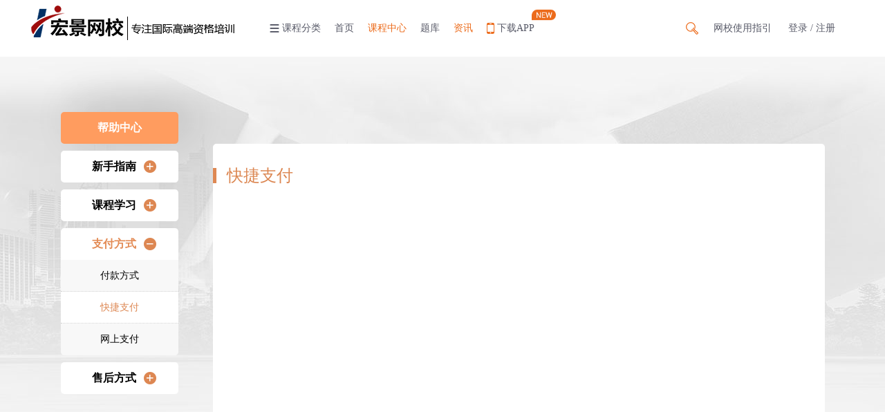

--- FILE ---
content_type: text/html; charset=utf-8
request_url: http://learn.hjeduonline.com/help/10
body_size: 19898
content:
<!DOCTYPE html>
<html lang="en">

<head>
    <meta charset="UTF-8">
    <title>宏景网校</title>
    <meta name="keywords" content="keyword" />
    <meta name="description" content="宏景网校" />
    <meta name="viewport" content="width=device-width, initial-scale=1.0">
    <link rel="stylesheet" href="/static/home/public/css/public.css?2857">
    <link rel="stylesheet" href="/static/home/public/layui/css/layui.css">
    <link rel="stylesheet" href="/static/home/public/extend/marked/marked.min.css">
    <link rel="shortcut icon" href="/static/home/public/img/favicon.ico" type="image/x-icon" />
    <script src="/static/home/public/js/jquery.min.js"></script>
    <script src="/static/home/public/js/jquery.SuperSlide.2.1.1.js"></script>
    <script src="/static/home/public/layui/layui.all.js?1"></script>
    <script src="/static/home/public/extend/marked/marked.min.js"></script>
    <script id="MathJax-script" async src="https://unpkg.zhimg.com/mathjax@3/es5/tex-mml-chtml.js"></script>
    <script src="/static/home/public/js/zhuzong.js?2857"></script>


<link rel="stylesheet" href="/static/home/help/css/help.css">

</head>

<body>
    <div class="header">
        <div class="headerCon clear">
            <!-- logo -->
            <div class="logo">
                <a href="/">
                    <img src="/static/home/public/img/hj.png" alt="">
                    <!-- <p>点亮，职业人生</p> -->
                </a>
            </div>

            <!-- 导航 -->
            <ul class="headerNav">
                <li class="kcClass">
                    <a href="javascript:;">课程分类</a>
                    <!-- 课程分类弹窗 -->
                    <div class="navLis">
                        <div class="hotList">
                            <a target="_blank" href="/course/0_47">USCPA　美国注册会计师<span class="colorO">HOT</span></a>
                            <a target="_blank" href="/course/0_48">SOA　北美注册精算师<span class="colorO">HOT</span></a>
                            <a target="_blank" href="/course/0_13">HKICPA　香港注册会计师 <span class="colorO">HOT</span></a>
                            <a target="_blank" href="/course/3_32">USBAR 美国律师 <span class="colorO">HOT</span></a>
                            <a target="_blank" href="/course/0_33">FCPAi　注册法务会计师<span class="colorO">HOT</span></a>
                            <a target="_blank" href="/course/0_46">CAMS　反洗钱师<span class="colorO">HOT</span></a>
                            <a target="_blank" href="/course/0_80">USMLE　美国医生<span class="colorO">HOT</span></a>
                            <a target="_blank" href="/course/0_83">NCCAOM　美国中医师<span class="colorO">HOT</span></a>
                            <a target="_blank" href="/course/0_57">RN/ISPN　美国/国际护士<span class="colorO">HOT</span></a>
                            <a target="_blank" href="/course/0_176">MCCQE 加拿大医生<span class="colorO">HOT</span></a>
                            <!-- <a href="/course/0_">IAPP　国际隐私<span class="colorO">HOT</span></a> -->
                        </div>

                        <div class="webLis waterFallBox clear">
                            <ul class="waterFallItem">
                                <h2>财务类</h2>
                                <li> <a target="_blank" href="/course/0_47">USCPA <span class="colorO">HOT</span></a>
                                </li>
                                <li> <a target="_blank" href="/course/0_13">HKICPA <span class="colorO">HOT</span></a>
                                </li>
                                <li> <a target="_blank" href="/course/0_19">CMA</a> </li>
                                <li> <a target="_blank" href="/course/0_17">IPA <span class="colorO">HOT</span></a>
                                </li>
                            </ul>
                            <ul class="waterFallItem">
                                <h2>金融类</h2>
                                <li> <a target="_blank" href="/course/0_48">SOA <span class="colorO">HOT</span></a>
                                </li>
                                <li> <a target="_blank" href="/course/0_51">CCFP</a> </li>
                                <li> <a target="_blank" href="/course/0_52">CFA <span class="colorO">HOT</span></a>
                                </li>
                                <li> <a target="_blank" href="/course/0_49">CPE <span class="colorO">HOT</span></a> </li>
                            </ul>
                            <ul class="waterFallItem">
                                <h2>法律类</h2>
                                <li> <a target="_blank" href="/course/0_32">USBAR <span class="colorO">HOT</span></a>
                                </li>
                                <li> <a target="_blank" href="/course/0_33">FCPAi <span class="colorO">HOT</span></a>
                                </li>
                                <li> <a target="_blank" href="/course/0_30">ACFE <span class="colorO">HOT</span></a>
                                </li>
                                <li> <a target="_blank" href="/course/0_46">ACAMS <span class="colorO">HOT</span></a>
                                </li>
                                <li> <a target="_blank" href="/course/0_36">SQE</a> </li>
                                <li> <a target="_blank" href="/course/0_34">CIArb <span class="colorO">HOT</span></a>
                                </li>
                                <li> <a href="/course/0_118">IAPP <span class="colorO">HOT</span></a> </li>
                            </ul>
                            <ul class="waterFallItem">
                                <h2>医疗类</h2>
                                <li> <a target="_blank" href="/course/0_80">USMLE <span class="colorO">HOT</span></a>
                                </li>
                                <li> <a target="_blank" href="/course/0_77">LMCHK <span class="colorO">HOT</span></a>
                                </li>
                                <li> <a target="_blank" href="/course/0_67">ARDMS <span class="colorO">HOT</span></a>
                                </li>
                                <li> <a target="_blank" href="/course/0_74">PLAB</a> </li>
                                <li> <a target="_blank" href="/course/0_68">AMC <span class="colorO">HOT</span></a>
                                </li>
                                <li> <a target="_blank" href="/course/0_83">NCCAOM <span class="colorO">HOT</span></a>
                                </li>
                                <li> <a target="_blank" href="/course/0_176">MCCQE <span class="colorO">HOT</span></a>
                                </li>
                            </ul>

                            <ul class="waterFallItem">
                                <h2>护理类</h2>
                                <li> <a target="_blank" href="/course/0_57">RN <span class="colorO">HOT</span></a> </li>
                                <li> <a target="_blank" href="/course/0_57">ISPN <span class="colorO">HOT</span></a>
                                </li>
                                <li> <a target="_blank" href="/course/0_61">HKRN <span class="colorO">HOT</span></a>
                                </li>
                                <li> <a target="_blank" href="/course/0_65">AURN <span class="colorO">HOT</span></a>
                                </li>
                            </ul>

                            <ul class="waterFallItem">
                                <h2>IT管理与安全</h2>
                                <li> <a href="/course/0_119">CISSP <span class="colorO">HOT</span></a> </li>
                                <li> <a href="/course/0_115">AWS</a> </li>
                            </ul>
                        </div>
                    </div>
                </li>
                <li><a href="/" >首页</a></li>
                <li><a href="/course" class="active">课程中心</a></li>
                <li><a  href="/tiku">题库</a></li>
                <!-- <li><a  href="/live">直播/公开课</a></li> -->
                <!--<li><a href="javascript:;" >名师</a></li>-->
                <li><a class="active"  href="/cms">资讯</a></li>
                <!--<li><a href="javascript:;" >论坛</a></li>-->
                <li class="getApp">
                    <a class=" app" href="/app">下载APP</a>
                    <img src="/static/home/public/img/getapp.png" alt="">
                    
                </li>
            </ul>

            <!-- 登录 / 注册 -->
            <div class="login">
                <div class="search">
                    <img src="/static/home/public/img/search.png" alt="">
                    <div class="searchContainer" style="left: -950px;">
                        <form id="zhuzong_search">
                            <a href="javascript:;"><img src="/static/home/public/img/search.png" alt=""></a>
                            <input type="text" id="zhuzong_searchtxt" placeholder="输入想要搜索的内容">
                        </form>
                    </div>
                </div>
                <a href="/guide" target="_blank">网校使用指引</a>
                                <a class="loginBtn clickLoginBtn" href="javascript:;">登录 / 注册</a>
                            </div>
        </div>

        <!-- 登录弹窗 -->
        <div class="loginSd">
            <div class="loginPop">
                <span class="loginSdColse"></span>
                <!-- <div class="qrLogin">
                    <p>扫码登陆</p>
                    <div class="loginFlag"> </div>
                </div> -->
                <div class="loginTab" style="padding-top: 50px;">
                    <div class="hd clear">
                        <ul>
                            <li>账号登录</li>
                            <li>短信登录</li>
                        </ul>
                    </div>

                    <div class="bd">
                        <ul>
                            <li>
                                <form action="" class="form" autocomplete="off">
                                    <span class="errP">用户名或者密码不正确</span>
                                    <input type="text" name="account" class="user" placeholder="手机号/用户名">
                                    <input type="password" name="password" class="pasw" placeholder="密码">
                                    <p class="p1">登录表示同意<a href="javascript:;"
                                            class="register showRegisterContainerBtn">《用户注册协议》</a>
                                            <a href="javascript:;"
                                            class="register showRegisterContainerBtn2">《隐私政策》</a>
                                        <a href="/member/login/forgotPassword" class="noPasw">忘记密码?</a>
                                    </p>
                                    <a href="javascript:;" class="loginBtn accountLoginBtn">立即登录</a>
                                    <p class="p2">还没注册？<a href="/member/login/register" class="register">立即注册</a></p>
                                </form>
                            </li>
                        </ul>

                        <ul>
                            <li>
                                <form action="" class="form">
                                    <span class="errP">短信验证码不正确</span>
                                    <input type="text" name="mobile" class="phone" placeholder="请输入手机号码">
                                    <div class="clear">
                                        <input type="text" name="yzm" class="mesg" placeholder="请输入短信验证码">
                                        <a href="javascript:;" class="getMesg">获取短信验证码</a>
                                    </div>
                                    <p style="margin:15px 0 16px;">
                                        未注册宏景国际的手机号，登录时将自动注册，且代表您已同意<a
                                            href="javascript:;"
                                            class="register showRegisterContainerBtn">《用户注册协议》</a>
                                            <a
                                            href="javascript:;"
                                            class="register showRegisterContainerBtn2">《隐私政策》</a>
                                    </p>
                                    <a href="javascript:;" class="loginBtn moLoginBtn">立即登录</a>
                                </form>
                            </li>
                        </ul>
                    </div>
                </div>

                <div class="acLogin">
                    <P class="p1"><span class="colorO">手机扫码，安全登录</span></P>
                    <div class="qrBox">
                        <div id="qrcode"></div>

                        <div class="err">
                            <p class="tip">二维码已失效</p>
                            <a href="javascript:;" class="loadBtn qrcode_loadBtn">请点击刷新</a>
                        </div>

                        <div class="success">
                            <img src="/static/home/public/img/success.png" alt="">
                            <p class="tip">扫码成功<br><span>请在手机上确认</span></p>
                        </div>
                    </div>

                    <p class="p2">打开<span class="colorO">手机APP</span> <br>扫一扫登录</p>
                    <p class="p3">没有手机APP？<a href="/app"
                            class="colorO">点击立即下载</a>，领取APP专属备考资料 </p>
                </div>
            </div>
        </div>
    </div>

    <div class="helpContainer">
        <div class="w1200">
            <img src="/static/home/public/img/help1.png" alt="">
        </div>
    </div>

    

<div class="helpCenter">
    <div class="helpCenterContainer" data-id="10">
        <div class="helpTab clear">
            <div class="helpTabNav">
                <h1>帮助中心</h1>
                                <ul>
                                        <li class="">
                        <p>新手指南</p>
                        <div>
                                                        <a class="" href="/help/1" data-id='1'>注册登录</a>
                                                        <a class="" href="/help/32" data-id='32'>找回密码</a>
                                                        <a class="" href="/help/4" data-id='4'>观看课程</a>
                                                        <a class="" href="/help/3" data-id='3'>常见问题</a>
                                                        <a class="" href="/help/2" data-id='2'>购课流程</a>
                                                    </div>
                    </li>
                                        <li class="">
                        <p>课程学习</p>
                        <div>
                                                        <a class="" href="/help/7" data-id='7'>学习方式</a>
                                                        <a class="" href="/help/8" data-id='8'>学习卡</a>
                                                        <a class="" href="/help/6" data-id='6'>学习条件</a>
                                                        <a class="" href="/help/5" data-id='5'>学习流程</a>
                                                    </div>
                    </li>
                                        <li class="">
                        <p>支付方式</p>
                        <div>
                                                        <a class="" href="/help/11" data-id='11'>付款方式</a>
                                                        <a class="" href="/help/10" data-id='10'>快捷支付</a>
                                                        <a class="" href="/help/9" data-id='9'>网上支付</a>
                                                    </div>
                    </li>
                                        <li class="">
                        <p>售后方式</p>
                        <div>
                                                        <a class="" href="/help/15" data-id='15'>网站建议</a>
                                                        <a class="" href="/help/14" data-id='14'>播放问题</a>
                                                        <a class="" href="/help/13" data-id='13'>忘记密码</a>
                                                        <a class="" href="/help/12" data-id='12'>发票制度</a>
                                                    </div>
                    </li>
                                    </ul>
                            </div>

            <div class="helpTabBd">
                <div class="helpTabContainer">
                    <!-- <a href="javascript:;" class="tousu">投诉建议>></a> -->
                    <ul class="itemUl">
                        <!-- 新手指南 -->
                        <li>
                            <div class="itemContainer">
                                <h1 class="tit">快捷支付</h1>
                                <div>
                                    <p></p>
                                </div>
                            </div>
                        </li>
                    </ul>
                </div>
            </div>
        </div>
    </div>
</div>



    <div class="registerContainer">
        <div class="registerMain ">
            <span class="registerContainerClose"></span>
            <div class="textContainer scrollBox">
                <p><span style="color: rgb(0, 0, 0);">感谢您注册宏景国际教育账户并使用宏景网校APP！请您仔细阅读以下条文，确保您理解并同意本协议全部内容。<br/><br/>一、用户注册<br/>您同意本协议并注册成功即成为宏景国际教育的注册用户直至您的账户注销。宏景国际教育可能在必要的时候对本协议条款及各单项服务协议进行更改，此种更改在官网上公布或在具体服务过程中经双方以口头、书面等形式协商一致生效。<br/>您可以选择停止使用宏景国际相关的服务或者注销您的账户，否则宏景国际将认为您同意更改后的服务条款。未在官网发布或在具体服务过程中未经宏景国际教育告知的服务条款将不具有法律效力，除非签有书面协议，并且仅对签署协议的当事人有效。<br/><br/>二、用户账户<br/>您应当拥有中华人民共和国法律认可的完全民事权利能力和完全民事行为能力，否则您和能够代表您行使权利或承担责任的其他主体将承担一切后果。为此，您应当提供相应的证明。如果您是自然人，此类证明可以是您的居民身份证件、个人户营业执照。如果您是法人，此类证明可以是您的营业执照。如果您是其他组织类型，<br/>您应当提供相应的合法证明。<br/><br/>如果使用宏景国际教育提供的各单项服务，您可能还需要提交其他相关的资料和信息。为了提供更好的服务，您也可以向我们提供其他资料和信息，我们将按照宏景国际教育的隐私政策保护您的资料和信息。<br/><br/>您应当保护好您的账户，除非已经得到您的提前通知，宏景国际教育将认为您的账户处于您的控制之下。如果您的账户在不受您控制的情况下处于风险状态或者已经发生损失，请您及时以有效方式通知宏景国际教育，您可以要求宏景国际教育暂停服务或者冻结账户。<br/><br/>如果您使用宏景国际教育账户直接访问其他网站，您应当遵守该网站的服务条款。<br/><br/>三、账户管理<br/>1、宏景国际教育帐号的所有权归宏景国际教育所有，用户需使用个人实名认证的手机号码进行注册，完成申请注册手续后，获得宏景国际教育帐号的使用权，该使用权仅属于初始申请注册人，禁止赠与、借用、租用、转让或售卖。宏景国际教育因经营需要，有权回收用户的宏景国际教育帐号。<br/><br/>2、用户可以更改、删除宏景国际教育帐户上的个人资料、注册信息及传送内容等，但需注意，删除有关信息的同时也会删除用户储存在系统中的文字和图片。用户需承担该风险。<br/><br/>3、用户有责任妥善保管注册帐号信息及帐号密码的安全，因用户保管不善可能导致遭受盗号或密码失窃，责任由用户自行承担。用户需要对注册帐号以及密码下的行为承担法律责任。用户同意在任何情况下不使用其他用户的帐号或密码。在用户怀疑他人使用其帐号或密码时，用户同意立即通知宏景国际教育。<br/><br/>4、用户应遵守本协议的各项条款，正确、适当地使用本服务，如因用户违反本协议中的任何条款，宏景国际教育在通知用户后有权依据协议中断或终止对违约用户的宏景国际教育帐号提供服务。同时，宏景国际教育保留在任何时候收回宏景国际教育帐号、用户名的权利。<br/><br/>5、如用户需要注销账号，需以邮件方式通知宏景国际教育，请将邮件发送至service@hongjingedu.com，我们将在三个工作日内协助你完成账号注销流程，账号注销后，用户上传的所有资料将不可恢复。<br/><br/>四、用户信息保护<br/>1、本站将通过用户的IP地址来收集非个人化的信息，例如浏览器和操作系统的种类、提供接入服务的ISP名称等，以优化在您计算机屏幕上显示的页面；并通过收集上述信息，进行访客流量统计。这些无关个人身份的信息能帮助本站辨别内容喜好的地区性分布，并保证本站进行推广活动的有效性。此外，本站也可能将这些信息披露给相关业务部门，使其知晓点击其广告的人数。<br/><br/>2，当您在本网站进行用户注册登记、发表文章、发布课程等活动时，在您的同意及确认下，本网站将通过注册表格、订单等形式要求您提供一些个人资料。这些个人资料包括：<br/>a、个人识别资料：如姓名、性别、年龄、出生日期、身份证号码（或护照号码）、电话、通信地址、住址、电子邮件地址等。<br/>b、个人背景：职业、教育程度、收入状况、婚姻、家庭状况等。<br/>本站收集此类个人身份信息，主要是为保证注册用户能够更容易和更满意地使用本站提供的服务。在未经您同意及确认之前，本网站不会将您为参加本网站之特定活动所提供的资料利用于其他目的。同时，本站的注册用户及访问者应该知晓，当您在公共论坛或其他网上公开场合披露其个人身份信息时，此类信息可能会被他人收集并用来发送垃圾邮件或用于其他用途。<br/><br/>3，本网站将对您所提供的资料进行严格的管理及保护，本网站将使用相应的技术，防止您的个人资料丢失、被盗用或遭篡改。<br/><br/>五、用户责任<br/>用户使用宏景国际教育必须遵守所有适用的国家法律、地方法规和国际准则。用户对用户账户进行的一切操作及言论负完全的责任，用户注销账户后，仍然应当对注销前的操作和言论负责。<br/><br/>用户必须遵循：<br/><br/>（1）从中国境内向外传输技术性资料时必须符合中国有关法规。<br/><br/>（2）使用网络服务不作非法用途<br/><br/>（3）不干扰或混乱网络服务<br/><br/>（4）遵守所有使用网络服务的网络协议、规定、程序和惯例。<br/><br/>用户须承诺不传输任何非法的、骚扰性的、中伤他人的、辱骂性的、恐吓性的、伤害性的、庸俗的，淫秽等信息资料。用户也不能传输任何教唆他人构成犯罪行为的资料。不得进行任何有可能对宏景国际教育的系统造成任何不良的影响的操作，不能传输助长国内不利条件和涉及国家安全的资料。不能传输任何不符合当地法规、国家法律和国际准则的资料。未经许可而非法进入其它电脑系统是禁止的。若用户的行为不符合以上提到的服务条款，宏景国际教育单方面有权冻结或注销用户账户。用户需对用户本身在网上的行为承担法律责任。用户若在宏景国际教育上散布和传播反动、色情或其他违反国家法律的信息，宏景国际教育的系统记录有可能作为用户违反法律的证据。<br/><br/>六、数据储存<br/>1、宏景国际教育不对用户在本服务中相关数据的删除或储存失败负责。<br/><br/>2、宏景国际教育可以根据实际情况自行决定用户在本服务中数据的最长储存期限，并在服务器上为其分配数据最大存储空间等。用户可根据自己的需要自行备份本服务中的相关数据。<br/><br/>3、如用户停止使用本服务或本服务终止，宏景国际教育可以从服务器上永久地删除用户的数据。本服务停止、终止后宏景国际教育没有义务向用户返还任何数据。<br/><br/>七、风险承担<br/>1、用户理解并同意，宏景国际教育仅为用户提供信息分享、传送及获取的平台，用户必须为自己注册帐号下的一切行为负责，包括用户所传送的任何内容以及由此产生的任何后果。用户应对宏景国际教育及本服务中的内容自行加以判断，并承担因使用内容而引起的所有风险，包括因对内容的正确性、完整性或实用性的依赖而产生的风险宏景国际教育无法且不会对因用户行为而导致的任何损失或损害承担责任。<br/><br/>如果用户发现任何人违反本协议约定或以其他不当的方式使用本服务，请立即向宏景国际教育举报或投诉，宏景国际教育将依本协议约定进行处理。<br/><br/>2、用户理解并同意，因业务发展需要，宏景国际教育保留单方面对本服务的全部或部分服务内容变更、暂停、终止或撤销的权利，用户需承担此风险。<br/><br/><br/>八、宏景国际教育免责条款<br/>宏景国际教育不保证提供的服务不受干扰、及时提供或免于出错。宏景国际教育不保证所交易的商标具有适销性、适用性，也不能保证交易方实际拥有该商标。宏景国际教育不对用户的真实身份进行核实。除非有效法律文书明确要求并提供相应保护，宏景国际教育将遵守隐私政策，不对外提供用户信息。<br/><br/>因下列情形无法按照约定提供各项服务时，宏景国际教育不承担责任，包括但不限于：<br/><br/>（1）宏景国际教育公告的休假或者系统维护的。<br/><br/>（2）电信设备出现故障不能进行数据传输的。<br/><br/>（3）因台风、地震、海啸、洪水、停电、战争、恐怖袭击等不可抗力之因素，造成宏景国际教育障碍不能提供服务的。<br/><br/>（4）由于黑客攻击、电信部门技术调整或故障、网站升级、银行方面的问题等原因而造成的服务中断或者延迟的。<br/><br/><br/>九、隐私政策<br/>宏景国际教育隐私政策构成本协议的有效内容。隐私政策调整的，适用最新的隐私政策。<br/><br/>十、法律适用和管辖<br/>本协议及其他单项服务协议适用中华人民共和国法律，法律没有明文规定的，按照宏景国际教育的服务和交易惯例解释。协议的部分条款发生无效的情形，不受影响的其他条款和协议仍然有效。<br/>因本协议及其他单项服务协议产生的争议，广东省深圳市人民法院为有权管辖法院。<br/><br/></span></p>            </div>
        </div>
    </div>

    <div class="registerContainer2">
        <div class="registerMain ">
            <span class="registerContainerClose2"></span>
            <div class="textContainer scrollBox">
                <p><span style="color: rgb(0, 0, 0);">更新日期：2022-6-22</span></p><p><span style="color: rgb(0, 0, 0);">隐私保护政策<br/></span></p><p><span style="color: rgb(0, 0, 0);">前言</span></p><p><span style="color: rgb(0, 0, 0);">欢迎您使用深圳市泛特宏景咨询有限公司（下称“宏景”）的产品(在此本产品指“宏景网校APP”)和服务！我们非常重视您的隐私保护和个人信息保护。本隐私保护政策适用于您对宏景产品（或服务）的访问和使用留存的信息。</span></p><p><span style="color: rgb(0, 0, 0);">我们尽量以更清晰、更容易被您理解的方式展现本隐私保护政策，从而希望能够真实地传达我们希望向您传达的信息，并希望您在向我们提供某些信息（其中很可能包括您的个人信息）以及允许我们处理并分享某些信息之前，能够清晰地了解这些信息收集的目的、可能的用途以及其他方面的内容。</span></p><p><span style="color: rgb(0, 0, 0);">本隐私保护政策旨在帮助您了解我们会收集哪些数据、为什么收集这些数据、我们会利用这些数据做些什么及如何保护这些数据。请您在使用我们的服务前，仔细阅读并了解本政策。如果您不同意本政策的内容，将导致我们无法为您提供完整的服务，同时也请您立即停止使用我们的产品和服务。若您使用宏景的服务或产品，即表示您认同我们在本政策中所述内容。</span></p><p><span style="color: rgb(0, 0, 0);">本隐私政策将帮助您了解以下内容：</span></p><p><span style="color: rgb(0, 0, 0);">1.本隐私保护政策的适用范围及相关名词的定义</span></p><p><span style="color: rgb(0, 0, 0);">2.我们如何收集和使用您的个人信息</span></p><p><span style="color: rgb(0, 0, 0);">3.我们如何使用Cookie和同类技术</span></p><p><span style="color: rgb(0, 0, 0);">4.我们如何共享、转让、公开披露您的个人信息</span></p><p><span style="color: rgb(0, 0, 0);">5.我们如何保存及保护您的个人信息</span></p><p><span style="color: rgb(0, 0, 0);">6.您的权利</span></p><p><span style="color: rgb(0, 0, 0);">7.我们如何处理未成年人的个人信息</span></p><p><span style="color: rgb(0, 0, 0);">8.您的个人信息如何跨境转移</span></p><p><span style="color: rgb(0, 0, 0);">9.隐私政策的修订</span></p><p><span style="color: rgb(0, 0, 0);">10.如何联系我们</span></p><p><span style="color: rgb(0, 0, 0);">一、本隐私保护政策的适用范围及相关名词的定义</span></p><p><span style="color: rgb(0, 0, 0);">1.1当您使用我们的任何产品和服务时，本政策即适用，无论该产品和服务是否单独设置了隐私条款，也无论您是浏览用户（访客）还是注册登录用户。但请您注意，本政策不适用于以下情况：</span></p><p><span style="color: rgb(0, 0, 0);">&nbsp;&nbsp;(1)通过我们的服务而接入的第三方服务（包括任何第三方网站）收集的信息；</span></p><p><span style="color: rgb(0, 0, 0);">&nbsp;&nbsp;(2)通过在我们服务中进行广告服务的其他公司和机构所收集的信息。</span></p><p><span style="color: rgb(0, 0, 0);">1.2相关名词的定义</span></p><p><span style="color: rgb(0, 0, 0);">&nbsp;&nbsp;(1)“我们”或“宏景”，指深圳市泛特宏景咨询有限公司或实际为您提供服务的宏景关联公司；</span></p><p><span style="color: rgb(0, 0, 0);">&nbsp;&nbsp;(2)个人信息，个人信息是指以电子或者其他方式记录的能够单独或者与其他信息结合识别自然人个人身份的各种信息，包括但不限于自然人的姓名、出生日期、住址、电话号码等；</span></p><p><span style="color: rgb(0, 0, 0);">&nbsp;&nbsp;(3)个人敏感信息，指一旦泄露、非法提供或滥用可能危害人身和财产安全，极易导致个人名誉、身心健康受到损害或歧视性待遇等的个人信息，包括个人身份信息、银行账号、通信记录和内容、财产信息、交易信息、不满14周岁未成年的个人信息等。您同意您的个人敏感信息按本政策所述的目的和方式来处理；</span></p><p><span style="color: rgb(0, 0, 0);">&nbsp;&nbsp;(4)设备，设备是指可用于访问宏景产品或服务的装置，例如台式计算机、笔记本电脑、平板电脑或智能手机；</span></p><p><span style="color: rgb(0, 0, 0);">&nbsp;&nbsp;(5)关联方、合作方，指宏景的关联公司、投资控股公司、联盟成员、合作伙伴及其他受信任的第三方供应商、服务商及代理商。</span></p><p><span style="color: rgb(0, 0, 0);">二、我们如何收集和使用您的个人信息</span></p><p><span style="color: rgb(0, 0, 0);">2.1您主动向我们提供的信息</span></p><p><span style="color: rgb(0, 0, 0);">&nbsp;&nbsp;(1)您使用我们的特定产品和服务时，为满足向您提供产品和服务之目的，您需要在宏景平台创建个人账号。创建账号时，您可能需要提供包括手机号码、电子邮箱等在内的数据；创建账号后，您需要进一步使用特定产品和服务时（如代报名），您提供的包括您的姓名、教育\工作背景等；</span></p><p><span style="color: rgb(0, 0, 0);">&nbsp;&nbsp;(2)您为了了解我们的产品及服务而在浏览我们的网站时留下的回访信息，这些信息可能包括您的姓名、手机号码、电子邮箱、职业等；</span></p><p><span style="color: rgb(0, 0, 0);">&nbsp;&nbsp;(3)您在创建个人账号后，可以在个人信息编辑处自行选择上传、设置、修改或完善相关个人信息，具体包括：个人头像、昵称、手机号码、电子邮箱、登录密码、配送地址等；</span></p><p><span style="color: rgb(0, 0, 0);">&nbsp;&nbsp;(4)在一些线下推广活动中，我们（或我们的关联方、合作方）的工作人员可能会分发一些宣传资料并在为您提供产品及服务咨询时留存一些您的个人信息，这些信息可能包括您的姓名、手机号码、电子邮箱、就读院校、职业、微信或QQ号码等；</span></p><p><span style="color: rgb(0, 0, 0);">&nbsp;&nbsp;(5)您在购买我们的产品或服务中准备消费支付时，需要主动向我们提供的相关个人信息，例如姓名、性别、密码、银行卡号、交易账单信息、配送地址、发票开具信息、备注信息等；</span></p><p><span style="color: rgb(0, 0, 0);">2.2我们自动获取的您的信息</span></p><p><span style="color: rgb(0, 0, 0);">&nbsp;&nbsp;(1)设备信息，为了提供更好的产品和/或服务并改善用户体验，我们会收集您登陆或使用账号的设备属性信息（例如您的硬件型号、操作系统版本、设备配置等），设备连接信息（浏览器的类型、电信运营商、使用的语言）以及设备状态信息。对于从您的各种设备上收集到的信息，我们可能会将它们进行关联，以便我们能在这些设备上为您提供一致的服务。</span></p><p><span style="color: rgb(0, 0, 0);">&nbsp;&nbsp;(2)日志信息，当您使用宏景网校平台产品和服务时，我们的服务器会自动记录一些信息，例如您对我们的产品和/或服务的使用情况、IP地址、所访问服务的URL、浏览器的类型和使用的语言、下载、安装或使用移动应用和软件的信息、与通讯软件通讯的信息以及访问服务的日期、时间、时长等。</span></p><p></p><p><span style="color: rgb(0, 0, 0);">2.4个人敏感信息</span></p><p><span style="color: rgb(0, 0, 0);">&nbsp;&nbsp;&nbsp;基于本应用的某些功能，我们可能会向您获取一些您的个人敏感信息。在向宏景提供任何属于敏感信息的个人信息前，请您清楚考虑该等提供是恰当的并且同意您的个人敏感信息可按本指引所述的目的和方式进行处理。我们会在得到您的同意后收集和使用您的敏感信息以实现与宏景业务相关的功能，并允许您对这些敏感信息的收集与使用做出不同意的选择，拒绝提供这些信息仅会影响您使用相关功能，不会影响您使用本应用。<br/>&nbsp; <span style="color: rgb(0, 0, 0); white-space: normal;">&nbsp; (1)</span>为了保证我们向您提供服务的一致性，我们会获取您的硬件信息及设备<span style="color: rgb(23, 26, 29); font-family: &quot;Microsoft YaHei&quot;, &quot;Segoe UI&quot;, system-ui, Roboto, &quot;Droid Sans&quot;, &quot;Helvetica Neue&quot;, sans-serif, Tahoma, &quot;Segoe UI SymbolMyanmar Text&quot;, 微软雅黑; font-size: 14px; white-space: pre-wrap; background-color: rgb(255, 255, 255);">IMEI标识；</span></span></p><p><span style="color: rgb(0, 0, 0);">&nbsp;&nbsp;&nbsp;(2)当您使用相机功能时，为了能够让您在应用中上传图片，扫二维码登录，我们将在征得您的明示同意后，获取您的相机权限；</span></p><p><span style="color: rgb(0, 0, 0);">&nbsp;&nbsp;&nbsp;(3)当您使用相册功能时，为了能够让您在应用中上传和保存图片，及视频，我们将在征得您的明示同意后，获取您的相册权限；</span></p><p><span style="color: rgb(0, 0, 0);">&nbsp;&nbsp;&nbsp;(4)当您使用麦克风功能时，为了能够让您在应用中使用语言提问功能，我们将在征得您的明示同意后，获取您的麦克风权限；</span></p><p><span style="color: rgb(0, 0, 0);">&nbsp;&nbsp;&nbsp;(5)当您使用消息推送功能时，为了能够让您及时获取应用消息通知，我们将在征得您的明示同意后，获取您的消息推送权限；</span></p><p><span style="color: rgb(0, 0, 0);">&nbsp;&nbsp;&nbsp;(6)当您使用网络功能时，为了能够让您在应用中使用观看课程和下载课程功能，我们将在征得您的明示同意后，获取您的网络权限；</span></p><p><span style="color: rgb(0, 0, 0);">&nbsp;&nbsp;&nbsp;请您理解，我们向您提供的功能和服务是不断更新和发展的，如果某一功能或服务未在前述说明中且收集了您的信息，我们会通过页面提示、交互流程、网站公告等方式另行向您说明信息收集的目的以及内容，以征得您的同意</span></p><p><span style="color: rgb(0, 0, 0);">2.5我们可能将在向您提供服务的过程之中所收集的信息用作下列用途</span></p><p><span style="color: rgb(0, 0, 0);">&nbsp;&nbsp;&nbsp;(1)通过使用收集的信息，我们会将其用于数据的整理、分析及研究，从而让您有更好的体验并改善我们的产品及服务；</span></p><p><span style="color: rgb(0, 0, 0);">&nbsp;&nbsp;&nbsp;(2)为提高您使用我们的产品和服务的安全性，我们可能使用您的信息用于身份验证、客户服务、安全防范、诈骗监测等，以预防、发现、调查欺诈、危害安全、非法或违反与我们的协议、政策或规则的行为，以保护您和我们的合法权益；</span></p><p><span style="color: rgb(0, 0, 0);">&nbsp;&nbsp;&nbsp;(3)我们可能会根据您对于产品或服务的使用情况通过电话等方式向您推荐与您具有更高匹配度的产品或向您提供新产品或服务的试用；可能包括的产品或服务包括但不限于宏景（或宏景关联公司）旗下的各类网站、App、微信、小程序、讲座及各类市场活动中涉及到的产品或服务；</span></p><p><span style="color: rgb(0, 0, 0);">&nbsp;&nbsp;&nbsp;(4)让您参与有关我们产品和服务或通过我们的产品和服务发起的调查，是否参与调查将由您全权决定，并且由您自行选择提供哪些信息；</span></p><p><span style="color: rgb(0, 0, 0);">&nbsp;&nbsp;&nbsp;(5)为改进我们的产品和服务，宏景可能会与第三方的分析机构共享用户的使用信息，以展示我们服务的整体使用现状并分析未来趋势，但这些统计信息将不会包含您的任何身份识别信息；</span></p><p><span style="color: rgb(0, 0, 0);">为了让我们的用户有更好的体验、改善我们的服务或您同意的其他用途，在符合相关法律法规的前提下，我们可能将通过我们的某一项服务所收集的个人信息，以汇集信息或者个性化的方式，用于我们的其他服务。例如，在您使用我们的一项服务时所收集的您的个人信息，可能在另一服务中用于向您提供特定内容或向您展示与您相关的、而非普遍推送的信息。</span></p><p><span style="color: rgb(0, 0, 0);">请您注意，除非您删除或撤回同意（即通过系统设置拒绝我们的收集和使用），您在使用我们的服务时所提供的所有个人信息，将在您使用我们的服务期间持续授权我们在符合本政策的范围内使用。在您注销账号后，我们将根据您的要求删除您的个人信息，或做匿名化处理，但法律法规另有规定的除外。</span></p><p><span style="color: rgb(0, 0, 0);">2.6 第三方SDK统计服务，收集崩溃信息，应用更新 我们利用腾讯Bugly（ com.tencent.bugly）第三方服务收集数据，是根据您与我们的互动和您所做出的选择，包括您的隐私设置以及您使用的产品和功能。我们收集的数据可能包括（MAC）地址、设备版本、和网络状态（WiFi等）、应用崩溃信息等。 当我们的应用有调整时候，我们也会是要腾讯Bugly进行一个迭代升级。</span></p><p><span style="color: rgb(0, 0, 0);">三、我们如何使用Cookie和同类技术</span></p><p><span style="color: rgb(0, 0, 0);">&nbsp;&nbsp;&nbsp;您使用我们的服务时，我们会在您的计算机或移动设备上存储名为Cookie的小数据文件。Cookie通常包含标识符、站点名称以及一些号码和字符。我们使用该等信息判断注册用户是否已经登录，提升产品或服务质量及优化用户体验。如您不希望个人信息保存在Cookie中，您可对浏览器进行配置，选择禁用Cookie功能。禁用Cookie功能后，可能影响您访问宏景或不能充分取得宏景提供的服务。</span></p><p><span style="color: rgb(0, 0, 0);">&nbsp;&nbsp;&nbsp;我们不会将Cookie用于本指引所述目的之外的任何用途。您可根据自己的偏好管理或删除Cookie。您可以清除计算机上保存的所有Cookie，大部分网络浏览器都设有阻止Cookie的功能。</span></p><p><span style="color: rgb(0, 0, 0);">四、我们如何共享、转让、公开披露您的个人信息</span></p><p><span style="color: rgb(0, 0, 0);">4.1共享</span></p><p><span style="color: rgb(0, 0, 0);">&nbsp;&nbsp;(1)我们不会与任何公司、组织和个人共享您的个人信息，但以下情况除外：</span></p><p><span style="color: rgb(0, 0, 0);">&nbsp;&nbsp;<span style="color: rgb(0, 0, 0); white-space: normal;">(2)</span>事先获得您的明确授权或同意：获得您的明确同意后，我们会与其他方共享您的个人信息</span></p><p><span style="color: rgb(0, 0, 0);">&nbsp;&nbsp;<span style="color: rgb(0, 0, 0); white-space: normal;">(3)</span>在法定情形下的共享：根据适用的法律法规、法律程序、政府的强制命令或司法裁定而需共享您的个人信息；</span></p><p><span style="color: rgb(0, 0, 0);">&nbsp;&nbsp;<span style="color: rgb(0, 0, 0); white-space: normal;">(4)</span>在法律要求或允许的范围内，为了保护宏景及其用户或社会公众的利益、财产或安全免遭损害而有必要提供您的个人信息给第三方；</span></p><p><span style="color: rgb(0, 0, 0);">&nbsp; <span style="color: rgb(0, 0, 0); white-space: normal;">(5)</span>与我们的关联公司共享：您的个人信息可能会在我们的关联公司之间共享。我们只会共享必要的个人信息，且这种共享受本隐私保护政策的约束。关联公司如要改变个人信息的处理目的，将再次征求您的授权同意；</span></p><p><span style="color: rgb(0, 0, 0);">&nbsp; <span style="color: rgb(0, 0, 0); white-space: normal;">(6)</span>与授权合作伙伴共享：为了向您提供更完善、优质的产品和服务，我们的某些服务将由授权合作伙伴提供。我们可能会与合作伙伴共享您的某些个人信息，以提供更好的客户服务和用户体验。我们仅会出于合法、正当、必要、特定、明确的目的共享您的个人信息，并且只会共享提供服务所必要的个人信息。同时，我们会与合作伙伴签署严格的保密协定，要求他们按照我们的说明、本指引以及其他任何相关的保密和安全措施来处理您的个人信息。我们的合作伙伴无权将共享的个人信息用于任何其他用途。如果您拒绝我们的合作伙伴在提供服务时收集为提供服务所必须的个人信息，将可能导致您无法在宏景中使用该第三方服务。</span></p><p><span style="color: rgb(0, 0, 0);">&nbsp;&nbsp;(7)目前，我们的授权合作伙伴包括以下类型</span></p><p><span style="color: rgb(0, 0, 0);">&nbsp;&nbsp;<span style="color: rgb(0, 0, 0); white-space: normal;">(8)</span>广告、咨询类服务商/广告主。未经您授权，我们不会将您的个人信息与提供广告、咨询类服务商共享。但我们可能会将经处理无法识别您的身份且接收方无法复原的信息，例如经匿名化处理的用户画像，与广告或咨询类服务商或广告主共享，以帮助其在不识别您个人的前提下，提升广告有效触达率，以及分析我们的产品和服务使用情况等</span></p><p><span style="color: rgb(0, 0, 0);">&nbsp;<span style="color: rgb(0, 0, 0); white-space: normal;">&nbsp;(9)</span>供应商、服务提供商和其他合作伙伴。我们将信息发送给在全球范围内支持我们业务的供应商、服务提供商和其他合作伙伴共享，这些第三方包括提供快递、软件研发、数据存储等服务的供应商。对我们与之共享个人信息的公司、组织和个人，我们会与其签署严格的保密协定，要求他们按照我们的说明、本隐保护私政策以及其他任何相关的保密和安全措施来处理个人信息</span></p><p><span style="color: rgb(0, 0, 0);">4.2转让</span></p><p><span style="color: rgb(0, 0, 0);">&nbsp;&nbsp;&nbsp;我们不会将您的个人信息转让给除宏景及其关联公司外的任何公司、组织和个人，但以下情形除外：</span></p><p><span style="color: rgb(0, 0, 0);">&nbsp;&nbsp;&nbsp;&nbsp;(1)事先获得您的明确授权或同意；</span></p><p><span style="color: rgb(0, 0, 0);">&nbsp;&nbsp;&nbsp;&nbsp;(2)满足法律法规、法律程序的要求或强制性的政府要求或司法裁定；</span></p><p><span style="color: rgb(0, 0, 0);">&nbsp;&nbsp;&nbsp;&nbsp;(3)如果我们或我们的关联公司涉及设立、合并、分立、清算、资产或业务的收购或出售等交易，您的个人信息有可能作为此类交易的一部分而被转移，我们将确保该等信息在转移时的机密性，并要求新的持有您个人信息的公司、组织继续受此隐私政策的约束，否则我们将要求该公司、组织重新向您征求授权同意。</span></p><p><span style="color: rgb(0, 0, 0);">4.3公开披露</span></p><p><span style="color: rgb(0, 0, 0);">&nbsp;&nbsp;&nbsp;除非获取您的明确同意，我们不会公开披露您的个人信息。</span></p><p><span style="color: rgb(0, 0, 0);">&nbsp;&nbsp;&nbsp;基于法律、法律程序、诉讼或政府主管部门强制性要求的情况下，我们可能会向有权机关披露您的个人信息。但我们保证，在上述情况发生时，我们会要求披露请求方必须出具与之相应的有效法律文件，并对被披露的信息采取符合法律和业界标准的安全防护措施。</span></p><p><span style="color: rgb(0, 0, 0);">4.4共享、转让、公开披露个人信息授权同意的例外</span></p><p><span style="color: rgb(0, 0, 0);">&nbsp;&nbsp;&nbsp;根据相关法律法规的规定，在以下情形中，我们可以在不征得您的授权同意的情况下收集、使用一些必要的个人信息：</span></p><p><span style="color: rgb(0, 0, 0);">&nbsp;&nbsp;&nbsp;(1)与国家安全、国防安全直接相关的；</span></p><p><span style="color: rgb(0, 0, 0);">&nbsp;&nbsp;&nbsp;(2)与公共安全、公共卫生、重大公共利益直接相关的；</span></p><p><span style="color: rgb(0, 0, 0);">&nbsp;&nbsp;&nbsp;(3)与犯罪侦查、起诉、审判和判决执行等直接相关的；</span></p><p><span style="color: rgb(0, 0, 0);">&nbsp;&nbsp;&nbsp;(4)出于维护您或其他个人的生命、财产等重大合法权益但又很难得到本人同意的；</span></p><p><span style="color: rgb(0, 0, 0);">&nbsp;&nbsp;&nbsp;(5)所收集的个人信息是您自行向社会公众公开的；</span></p><p><span style="color: rgb(0, 0, 0);">&nbsp;&nbsp;&nbsp;(6)从合法公开披露的信息中收集到您的个人信息，如从合法的新闻报道、政府信息公开等渠道；</span></p><p><span style="color: rgb(0, 0, 0);">&nbsp;&nbsp;&nbsp;(7)根据您的要求签订和履行合同所必需的；</span></p><p><span style="color: rgb(0, 0, 0);">&nbsp;&nbsp;&nbsp;(8)用于维护宏景的产品和服务的安全稳定运行所必需的，例如发现、处置产品或服务的故障；</span></p><p><span style="color: rgb(0, 0, 0);">&nbsp;&nbsp;&nbsp;(9)法律法规规定的其他情形。</span></p><p><span style="color: rgb(0, 0, 0);">五、我们如何保护您的个人信息</span></p><p><span style="color: rgb(0, 0, 0);">&nbsp;&nbsp;&nbsp;您的个人信息安全对于我们至关重要。我们将严格遵守相关法律法规，采取业内认可的合理可行的措施，保护您的个人信息。防止信息遭到未经授权的访问、披露、使用、修改，避免信息损坏或丢失。</span></p><p><span style="color: rgb(0, 0, 0);">5.1技术措施与数据安全措施</span></p><p><span style="color: rgb(0, 0, 0);">&nbsp;&nbsp;&nbsp;我们努力采取各种符合业界标准的物理、电子和管理方面的安全措施来保护您的个人信息安全。我们积极建立数据分类分级制度、数据安全管理规范、数据安全开发规范来管理规范个人信息的存储和使用，确保未收集与我们提供的服务无关的个人信息。</span></p><p><span style="color: rgb(0, 0, 0);">&nbsp;&nbsp;&nbsp;我们通过与信息接触者签署保密协议、监控和审计机制来对数据进行全面安全控制。防止您的个人信息遭到未经授权的访问、公开披露、使用、修改、损坏或丢失。</span></p><p><span style="color: rgb(0, 0, 0);">&nbsp;&nbsp;&nbsp;我们已使用符合业界标准的安全防护措施保护您提供的个人信息，防止数据遭到未经授权的访问、公开披露、使用、修改，防止数据发生损坏或丢失。我们会采取一切合理可行的措施，保护您的个人信息。例如，在您的浏览器与宏景之间交换数据（如信用卡信息）时受SSL加密保护；我们会使用加密技术确保数据的保密性；我们会使用受信赖的保护机制防止数据遭到恶意攻击；我们会部署访问控制机制，确保只有授权人员才可以访问个人信息；以及我们会举办安全和隐私保护培训课程，加强员工对于保护个人信息重要性的认识。</span></p><p><span style="color: rgb(0, 0, 0);">5.2安全认证</span></p><p><span style="color: rgb(0, 0, 0);">&nbsp;&nbsp;&nbsp;我们与监管机构、第三方测评机构建立了良好的协调沟通机制，及时抵御并处置各类信息安全威胁，为您的信息安全提供全方位保障。</span></p><p><span style="color: rgb(0, 0, 0);">5.3安全事件处置</span></p><p><span style="color: rgb(0, 0, 0);">&nbsp;&nbsp;&nbsp;我们将尽力确保您发送给我们的任何信息的安全性，但请您理解，由于技术的限制以及在互联网行业可能存在的各种恶意手段，不可能始终保证信息百分之百的安全。您需要了解，您接入我们服务所用的系统和通讯网络，有可能因我们可控范围外的因素而出现问题。为防止安全事故的发生，我们制定了妥善的预警机制和应急预案。若不幸发生个人信息安全事件，我们将按照法律法规的要求，及时向您告知：安全事件的基本情况和可能的影响、我们已采取或将要采取的处置措施、您可自主防范和降低风险的建议和对您的补救措施，并立即启动应急预案，力求将损失最小化。我们将及时将事件相关情况以电话、推送通知等方式告知您，难以逐一告知用户时，我们会采取合理、有效的方式发布公告。</span></p><p><span style="color: rgb(0, 0, 0);">&nbsp;&nbsp;&nbsp;同时，我们还将按照监管部门要求，主动上报个人信息安全事件的处置情况，紧密配合政府机关的工作。</span></p><p><span style="color: rgb(0, 0, 0);">六、您的权利</span></p><p><span style="color: rgb(0, 0, 0);">&nbsp;&nbsp;&nbsp;按照中国相关的法律、法规、标准，以及其他国家、地区的通行做法，我们保障您对自己的个人信息行使以下权利。</span></p><p><span style="color: rgb(0, 0, 0);">6.1访问权。您可以随时登录您的个人账号，访问或编辑您的账号中的个人资料信息、更改您的密码、添加安全信息、进行账号关联或身份认证等。</span></p><p><span style="color: rgb(0, 0, 0);">6.2更正权。经对您的身份进行验证，且更正不影响信息的客观性和准确性的情况下，您有权对错误或不完整的信息作出更正或更新，您可以自行在我们的网站或客户端中进行更正，或在特定情况下，尤其是数据错误时，通过本政策文末提供的联系方式将您的更正申请提交给我们，要求我们更正或更新您的数据，但法律法规另有规定的除外。但出于安全性和身份识别的考虑，您可能无法修改注册时提交的某些初始注册信息。</span></p><p><span style="color: rgb(0, 0, 0);">6.3删除权。您可以通过本隐私保护政策政策提供的联系方式向我们提出删除您个人信息的请求，例如您不再需要我们继续为您提供服务，但已做数据匿名化处理或法律法规另有规定的除外。</span></p><p><span style="color: rgb(0, 0, 0);">6.4更改或撤销您的授权。如您想更改相关功能的授权范围（例如相机），您可以通过您的硬件设备修改个人设置、或在我们的产品或服务中的相关功能设置界面进行操作处理。如您在此过程中遇到操作问题的，可以通过本政策文末提供的方式联系我们。</span></p><p><span style="color: rgb(0, 0, 0);">&nbsp;&nbsp;&nbsp;当您取消相关个人信息收集的授权后，我们将不再收集该信息，也无法再为您提供上述与之对应的服务；但您知悉并同意，除非您行使前述&quot;删除权&quot;，否则您的该行为不会影响我们基于您之前的授权进行的个人信息的处理、存储。</span></p><p><span style="color: rgb(0, 0, 0);">6.5注销权。您可以通过联系我们的客服或通过其他我们公示的方式注销您的账号（但法律法规另有规定的除外），一旦您注销账号，将无法使用我们提供的全部产品或服务，因此请您谨慎操作。我们为了保护您或他人的合法权益会结合您对我们提供的各产品的使用情况判断是否支持您的注销请求，比如若您在账号里有未使用的余额，您还有课程为完结，则我们不会立即支持您的请求，而会提示您先进行相应处理。除法律法规另有规定外，注销账号之后，您该账户内的所有信息将被清空，并根据您的要求删除您的个人信息。您通过第三方账号（如微信、微博、QQ等）授权登录我们的服务时，需要向第三方申请注销账号。</span></p><p><span style="color: rgb(0, 0, 0);">6.6提前获知产品和服务停止运营权。我们愿一直陪伴您，若因特殊原因导致我们部分或全部产品和服务被迫停止运营，我们将提前15日在产品或服务的主页面或站内信或向您发送电子邮件或其他合适的能触达您的方式通知您，并将停止对您个人信息的收集，同时会按照法律规定对所持有的您的个人信息进行删除或匿名化处理等，法律法规另有规定的除外。</span></p><p><span style="color: rgb(0, 0, 0);">七、关于未成年人的信息保护</span></p><p><span style="color: rgb(0, 0, 0);">&nbsp;&nbsp;&nbsp;我们非常重视对未成年人信息的保护。</span></p><p><span style="color: rgb(0, 0, 0);">&nbsp;&nbsp;&nbsp;我们的产品、网站和服务主要面向成人。若您是未成年人，建议您请您的监护人仔细阅读本隐私政策，并在征得您的监护人同意的前提下使用我们的产品或服务或向我们提供信息。</span></p><p><span style="color: rgb(0, 0, 0);">&nbsp;&nbsp;&nbsp;如您的监护人不同意您按照本政策使用我们的服务或向我们提供信息，请您立即终止使用我们的服务并及时通知我们，以便我们采取相应的措施。</span></p><p><span style="color: rgb(0, 0, 0);">&nbsp;&nbsp;&nbsp;如果监护人发现我们在未获监护人同意的情况下收集了未成年人的个人信息，请通过个人信息保护问题反馈联系我们，我们会设法尽快删除相关数据。</span></p><p><span style="color: rgb(0, 0, 0);">八、您的个人信息如何在全球范围转移</span></p><p><span style="color: rgb(0, 0, 0);">&nbsp;&nbsp;&nbsp;原则上，我们在中国境内收集和产生的个人信息，将存储在中国境内。如部分产品或服务涉及跨境，我们需要向境外传输您的个人信息，我们会严格按照法律法规的规定执行，并保证您的个人信息安全。</span></p><p><span style="color: rgb(0, 0, 0);">九、本隐私保护政策的更新</span></p><p><span style="color: rgb(0, 0, 0);">&nbsp;&nbsp;&nbsp;我们的隐私政策可能变更。</span></p><p><span style="color: rgb(0, 0, 0);">&nbsp;&nbsp;&nbsp;未经您明确同意，我们不会削减您按照本隐私政策所应享有的权利。我们会在本页面上发布对本政策所做的任何变更。</span></p><p><span style="color: rgb(0, 0, 0);">&nbsp;&nbsp;&nbsp;对于重大变更，我们还会提供更为显著的通知（包括我们会通过宏景官网公示的方式进行通知甚至向您提供弹窗提示）。本政策所指的重大变更包括但不限于：</span></p><p><span style="color: rgb(0, 0, 0);">(1)我们的服务模式发生重大变化。如处理个人信息的目的、处理的个人信息类型、个人信息的使用方式等；</span></p><p><span style="color: rgb(0, 0, 0);">(2)我们在所有权结构、组织架构等方面发生重大变化，如业务调整、破产并购等引起的所有者变更等；</span></p><p><span style="color: rgb(0, 0, 0);">(3)个人信息共享、转让或公开披露的主要对象发生变化；</span></p><p><span style="color: rgb(0, 0, 0);">(4)您参与个人信息处理方面的权利及其行使方式发生重大变化；</span></p><p><span style="color: rgb(0, 0, 0);">(5)我们负责处理个人信息安全的责任部门、联络方式及投诉渠道发生变化时；</span></p><p><span style="color: rgb(0, 0, 0);">(6)个人信息安全影响评估报告表明存在高风险时。</span></p><p><span style="color: rgb(0, 0, 0);">十、联系我们</span></p><p><span style="color: rgb(0, 0, 0);">10.1如您对本隐私政策有任何意见或建议，可通过beian@wproedu.com方式联系我们。为保障我们高效处理您的问题并及时向您反馈，需要您提交身份证明、有效联系方式和书面请求及相关证据，我们会在验证您的身份后处理您的请求。一般情况下，我们将在10天内回复。<br/><br/>十一<span style="color: rgb(0, 0, 0); white-space: normal;">、隐私信息注销</span></span></p><p><span style="color: rgb(0, 0, 0);">&nbsp;&nbsp;&nbsp;&nbsp;如用户需要注销账号，需以邮件方式通知宏景国际教育，请将邮件发送至<span style="color: rgb(0, 0, 0); white-space: normal;">beian@wproedu.com</span>，我们将在三个工作日内协助你完成账号注销流程，账号注销后，用户上传的所有资料将不可恢复。</span></p>            </div>
        </div>
    </div>

    <div class="shaDow"></div>

    <div class="fankui">
        <form class='fankui_form'>
            <h1>反馈意见<a href="javascript:;" class="closeBtn">x</a></h1>
            <div class="fankuiTop">
                <p>为方便我们改进，请您详细描述你的反馈意见，例如：</p>
                <p class="formLis clear">
                    <label>
                        <input type="radio" name="fankui" class='fankui_item' value="课程反馈">
                        <span>课程反馈</span>
                    </label>
                    <label>
                        <input type="radio" name="fankui" class='fankui_item' value="题库反馈">
                        <span>题库反馈</span>
                    </label>
                    <label>
                        <input type="radio" name="fankui" class='fankui_item' value="直播反馈">
                        <span>直播反馈</span>
                    </label>
                    <label>
                        <input type="radio" name="fankui" class='fankui_item' value="举报">
                        <span>举报</span>
                    </label>
                </p>
                <div class="formLisTip">

                </div>
                <div class="formLisContent">
                    <p>反馈内容</p>
                    <textarea name="content" class="content" rows="3"
                        placeholder="亲爱的用户：欢迎您提供使用产品的感受和建议。我们无法逐一回复，但我们会参考您的建议，不断优化产品，为您提供更好的服务。"></textarea>
                </div>
                
            </div>

            <div class="fankuiFoot">
                <a href="javascript:;" class="closeBtnB">关闭</a>
                <a href="javascript:;" class="submitFankui">提交反馈</a>
            </div>
        </form>
    </div>

    <div class="footer w100 ">
        <div class="w1200 clear">
                        <ul class="clear">
                                <li>
                    <h1>新手指南<span></span></h1>
                                        <a href="/help/1" target="_blank">注册登录</a>
                                        <a href="/help/32" target="_blank">找回密码</a>
                                        <a href="/help/4" target="_blank">观看课程</a>
                                        <a href="/help/3" target="_blank">常见问题</a>
                                        <a href="/help/2" target="_blank">购课流程</a>
                                    </li>
                                <li>
                    <h1>课程学习<span></span></h1>
                                        <a href="/help/7" target="_blank">学习方式</a>
                                        <a href="/help/8" target="_blank">学习卡</a>
                                        <a href="/help/6" target="_blank">学习条件</a>
                                        <a href="/help/5" target="_blank">学习流程</a>
                                    </li>
                                <li>
                    <h1>支付方式<span></span></h1>
                                        <a href="/help/11" target="_blank">付款方式</a>
                                        <a href="/help/10" target="_blank">快捷支付</a>
                                        <a href="/help/9" target="_blank">网上支付</a>
                                    </li>
                                <li>
                    <h1>售后方式<span></span></h1>
                                        <a href="/help/15" target="_blank">网站建议</a>
                                        <a href="/help/14" target="_blank">播放问题</a>
                                        <a href="/help/13" target="_blank">忘记密码</a>
                                        <a href="/help/12" target="_blank">发票制度</a>
                                    </li>
                            </ul>
            
            <div class="divR">
                <img src="/static/home/public/img/hjfoot.png" alt="">
                                <div>
                    <span> 技术支持：</span>
                                        <p>+86 13510338007</p>
                                        <p>+86 15626096989</p>
                                    </div>
                            </div>
        </div>

        <p class="w1200"> 版权所有: 深圳市泛特宏景咨询有限公司 © 版权所有 <a target="_blank"
                href="https://beian.miit.gov.cn">粤ICP备16087077号</a></p>
    </div>


    <script src="/static/home/public/js/public.js?2857"></script>
    <script src='/static/home/public/js/jquery.qrcode.min.js'></script>
    <!-- <script src='//cdn.bootcss.com/socket.io/1.3.7/socket.io.js'></script> -->
    
<script src="/static/home/help/js/help.js"></script>


</body>

</html>

--- FILE ---
content_type: text/css
request_url: http://learn.hjeduonline.com/static/home/public/css/public.css?2857
body_size: 6670
content:
@charset "UTF-8";
body,
ul,
ol,
dl,
h1,
h2,
h3,
h4,
h5,
h6,
p,
input,
span,
header,
b,
section,
i,
header,
li,
nav,
article,
aside,
figure,
code,
dialog,
footer,
iframe,
html {
  margin: 0px;
  padding: 0px;
  list-style: none;
  font-style: normal;
  outline: none;
  border: none;
}

img {
  border: none;
}

a {
  text-decoration: none;
}

* {
  font-family: "Microsoft Yahei";
  box-sizing: border-box;
}

a,
button {
  -webkit-tap-highlight-color: transparent;
}

body {
  font-family: "Microsoft Yahei";
  color: #333;
  background: #fff;
  font-size: 16px;
}

input:focus {
  -webkit-tap-highlight-color: transparent;
  -webkit-user-modify: read-write-plaintext-only;
}

input[type="text"] {
  -webkit-appearance: none;
}

input[type="button"],
input[type="submit"],
input[type="reset"],
input[type="text"] {
  -webkit-appearance: none;
}

textarea {
  -webkit-appearance: none;
}

button {
  border-radius: 0;
}

input:focus,
textarea:focus {
  outline: none;
}

input:focus {
  -webkit-tap-highlight-color: transparent;
  -webkit-user-modify: read-write-plaintext-only;
}

body {
  width: 100%;
  min-width: 1200px;
  min-height: 100vh;
  margin: 0 auto;
}

.w100 {
  width: 100%;
  height: auto;
  margin: 0 auto;
}

.w1200 {
  width: 1200px;
  height: auto;
  margin: 0 auto;
}

.mr0 {
  margin-right: 0 !important;
}

.clear:after {
  content: '';
  display: block;
  clear: both;
}

.clear {
  zoom: 1;
}

.colorO {
  color: #EF884A;
}

.hide {
  display: none;
}

.header {
  width: 100%;
  height: 82px;
  margin: 0 30px 0 0;
}

.header .headerCon {
  width: 1200px;
  margin: 0 auto;
  height: 100%;
  padding-right: 20px;
}

.header .logo {
  width: 340px;
  float: left;
  height: 100%;
  overflow: hidden;
  padding: 5px 0;
}

.header .logo a {
  display: block;
  width: 100%;
  height: 100%;
}

.header .logo img {
  float: left;
}

.header .logo p {
  float: left;
  height: 34px;
  font-size: 15px;
  color: #060303;
  line-height: 34px;
  padding: 0 12px;
  border-left: 1px solid #080404;
  font-weight: 900;
}

.header .headerNav {
  float: left;
  height: 100%;
}

.header .headerNav .getApp {
  position: relative;
}

.header .headerNav .getApp img {
  display: block;
  width: 35px;
  height: auto;
  position: absolute;
  top: 4px;
  left: 75px;
}

.header .headerNav > li {
  float: left;
}

.header .headerNav > li > a {
  display: block;
  font-size: 14px;
  font-family: Microsoft YaHei;
  font-weight: 400;
  color: #575967;
  line-height: 82px;
  margin: 0 10px;
}

.header .headerNav > li > a:hover,
.header .headerNav > li > a.active {
  color: #EC6B1B;
}

.header .headerNav .kcClass {
  position: relative;
}

.header .headerNav .kcClass > a {
  padding-left: 18px;
  background: url(../img/btn.png) no-repeat center left;
}

.header .headerNav .kcClass:hover div {
  display: block;
}

.header .headerNav .kcClass:hover > a {
  color: #EC6B1B;
  background: url(../img/btnAc.png) no-repeat center left;
}

.header .headerNav .kcClass .navLis {
  display: none;
  width: 1188px;
  height: auto;
  background: #FFFFFF;
  box-shadow: 0px 5px 6px 0px rgba(0, 0, 0, 0.14);
  border-radius: 10px;
  position: absolute;
  top: 82px;
  left: -312px;
  padding: 30px 70px;
  z-index: 999;
}

.header .headerNav .kcClass .navLis .hotList {
  float: left;
  width: 285px;
}

.header .headerNav .kcClass .navLis .hotList a {
  display: block;
  width: 250px;
  height: 32px;
  font-size: 14px;
  color: #646D72;
  line-height: 32px;
  margin-bottom: 2px;
  padding: 0 10px;
  font-weight: 400;
  font-family: PingFang SC;
  overflow: hidden;
  white-space: nowrap;
  text-overflow: ellipsis;
}

.header .headerNav .kcClass .navLis .hotList a span {
  margin-left: 10px;
}

.header .headerNav .kcClass .navLis .hotList a:hover {
  background: #F9F9F9;
}

.header .headerNav .kcClass .navLis .waterFallBox {
  position: relative;
  z-index: 999;
}

.header .headerNav .kcClass .navLis .waterFallBox .waterFallItem {
  position: absolute;
}

.header .headerNav .kcClass .navLis .webLis {
  width: 760px;
  overflow: hidden;
  float: left;
}

.header .headerNav .kcClass .navLis .webLis ul {
  margin: 0px 40px 20px 0;
  float: left;
  width: 160px;
  height: auto;
}

.header .headerNav .kcClass .navLis .webLis ul:nth-child(4n) {
  margin-right: 0;
}

.header .headerNav .kcClass .navLis .webLis ul h2 {
  font-size: 16px;
  color: #EC6B1B;
  line-height: 1em;
  margin-bottom: 5px;
  padding: 0 0 14px 10px;
  border-bottom: 1px solid #F1F2F2;
  font-family: PingFang SC;
  font-weight: 900;
}

.header .headerNav .kcClass .navLis .webLis ul li {
  margin-bottom: 2px;
}

.header .headerNav .kcClass .navLis .webLis ul li a {
  display: block;
  width: 100%;
  height: 32px;
  font-size: 14px;
  color: #646D72;
  line-height: 32px;
  margin-bottom: 0;
  padding: 0 10px;
  font-family: PingFang SC;
  font-weight: 400;
  overflow: hidden;
  white-space: nowrap;
  text-overflow: ellipsis;
}

.header .headerNav .kcClass .navLis .webLis ul li a:hover {
  background: #F9F9F9;
}

.header .headerNav .kcClass .navLis .webLis ul li a span {
  margin-left: 10px;
}

.header .headerNav .app {
  padding-left: 15px;
  background: url(../img/app.png) no-repeat center left;
}

.header .login {
  float: right;
  height: 100%;
}

.header .login .mesg {
  position: relative;
  width: 45px;
  text-align: center;
  margin-left: 0;
  margin-right: 0;
}

.header .login .mesg span {
  position: absolute;
  top: 19px;
  left: 27px;
  padding: 0 5px;
  height: 16px;
  min-width: 16px;
  background: #f57f59;
  border-radius: 8px;
  font-size: 10px;
  text-align: center;
  color: #fff;
  line-height: 16px;
}

.header .login .active {
  color: #EC6B1B;
}

.header .login .search {
  float: left;
  height: 100%;
  margin: 0;
  padding: 0 10px;
  position: relative;
  cursor: pointer;
}

.header .login .search:hover .searchContainer {
  display: block;
}

.header .login .search .searchContainer {
  display: none;
  width: 1190px;
  height: 80px;
  background: #fff;
  position: absolute;
  top: 82px;
  left: -855px;
  z-index: 999;
  border-top: 1px solid #eeeeee;
  box-shadow: 0 5px 5px rgba(0, 0, 0, 0.2);
  padding: 10px 0px 10px 59px;
}

.header .login .search .searchContainer form {
  display: block;
  width: 100%;
  height: 100%;
}

.header .login .search .searchContainer a {
  float: left;
  width: 26px;
  height: 26px;
}

.header .login .search .searchContainer a img {
  display: block;
  width: 100%;
  height: 100%;
  margin-top: 17px;
}

.header .login .search .searchContainer input {
  width: 95%;
  height: 100%;
  line-height: 1em;
  font-size: 18px;
  color: #f96203;
  padding-left: 20px;
}

.header .login .search > img {
  display: block;
  margin-top: 32px;
}

.header .login > a {
  float: left;
  font-size: 14px;
  font-family: Microsoft YaHei;
  font-weight: 400;
  color: #575967;
  line-height: 82px;
  margin: 0 12px;
}

.header .login a:hover {
  color: #EC6B1B;
}

.header .login .loginActive {
  float: left;
  width: 34px;
  height: 100%;
  margin-left: 8px;
  position: relative;
}

.header .login .loginActive:hover .infoUl {
  display: block;
}

.header .login .loginActive .infoUl {
  display: none;
  width: 240px;
  height: auto;
  position: absolute;
  top: 75px;
  left: -194px;
  background: #fff;
  padding: 10px;
  z-index: 999;
  box-shadow: 0px 5px 9px 0px rgba(17, 17, 17, 0.13);
  border: 1px solid #DBDBDB;
  border-top: none;
  border-radius: 2px;
}

.header .login .loginActive .infoUl::before {
  content: '';
  width: 100%;
  height: 10px;
  background: url(../img/jt2.png) no-repeat center top #fff;
  background-size: 100% auto;
  position: absolute;
  top: -8px;
  left: 0;
}

.header .login .loginActive .infoUl a {
  display: block;
  width: 100%;
  height: 40px !important;
  min-height: 40px !important;
  line-height: 40px;
  font-size: 14px;
  font-family: Microsoft YaHei;
  font-weight: 400;
  color: #A0A0A0;
  padding-left: 45px;
}

.header .login .loginActive .infoUl .myOrder {
  background: url(../img/dd1.png) no-repeat center left 10px;
}

.header .login .loginActive .infoUl .myOrder:hover {
  background: url(../img/dd1.png) no-repeat center left 10px #FAFAFA;
}

.header .login .loginActive .infoUl .helpCenter {
  background: url(../img/dy1.png) no-repeat center left 10px;
}

.header .login .loginActive .infoUl .helpCenter:hover {
  background: url(../img/dy1.png) no-repeat center left 10px #FAFAFA;
}

.header .login .loginActive .infoUl .settings {
  background: url(../img/SZ.jpg) no-repeat center left 10px;
}

.header .login .loginActive .infoUl .settings:hover {
  background: url(../img/SZ.jpg) no-repeat center left 10px #FAFAFA;
}

.header .login .loginActive .infoUl .exit {
  background: url(../img/TC.jpg) no-repeat center left 10px;
}

.header .login .loginActive .infoUl .exit:hover {
  background: url(../img/TC.jpg) no-repeat center left 10px #FAFAFA;
}

.header .login .mykc {
  width: auto;
  height: 100%;
  margin-left: 0;
}

.header .login .mykc:hover > a {
  background: url(../img/j1.png) no-repeat center right 4px #f1f1f1;
  background-size: 20px auto;
}

.header .login .mykc > a {
  display: block;
  padding-right: 27px;
  padding-left: 10px;
  width: 100%;
  height: 30px;
  line-height: 30px;
  position: relative;
  top: 26px;
  background: url(../img/j2.png) no-repeat center right 4px #f1f1f1;
  background-size: 20px auto;
}

.header .login .mykc .infoUl {
  left: -170px;
}

.header .login .mykc .infoUl .mytk {
  background: url(../../infoContent/img/tk1.png) no-repeat center left 10px;
}

.header .login .mykc .infoUl .mytk:hover {
  background: url(../../infoContent/img/tk1.png) no-repeat center left 10px #FAFAFA;
}

.header .login .mykc .infoUl .myLive {
  background: url(../../infoContent/img/zb1.png) no-repeat center left 10px;
}

.header .login .mykc .infoUl .myLive:hover {
  background: url(../../infoContent/img/zb1.png) no-repeat center left 10px #FAFAFA;
}

.header .login .mykc .infoUl .myks {
  background: url(../../infoContent/img/dy1.png) no-repeat center left 10px;
}

.header .login .mykc .infoUl .myks:hover {
  background: url(../../infoContent/img/dy1.png) no-repeat center left 10px #FAFAFA;
}

.header .login .loginActive > a {
  display: block;
}

.header .login .loginActive img {
  display: block;
  width: 34px;
  height: 34px;
  margin-top: 23px;
  border-radius: 50%;
}

.header .login p {
  float: left;
}

.header .login p a {
  margin-right: 0;
}

.header .loginSd {
  display: none;
  width: 100%;
  height: 100%;
  position: fixed;
  top: 0;
  left: 0;
  background: rgba(0, 0, 0, 0.5);
  z-index: 999;
}

.header .loginPop {
  width: 380px;
  height: 380px;
  position: fixed;
  top: 0;
  left: 0;
  right: 0;
  bottom: 0;
  margin: auto;
}

.header .loginPop .loginTab {
  width: 380px;
  height: 380px;
  background: #FFFFFF;
  border-radius: 20px;
  margin: 0 auto;
  padding: 68px 32px 0;
}

.header .loginPop .loginTab .hd {
  width: 240px;
  height: 31px;
  margin: 0 auto;
  position: relative;
  z-index: 1;
  cursor: pointer;
}

.header .loginPop .loginTab .hd ul li {
  float: left;
  width: 120px;
  border-bottom: 3px solid #E7E7E7;
  font-size: 18px;
  color: #999999;
  line-height: 1em;
  margin-bottom: 0;
  font-weight: 900;
  padding: 0 10px 10px;
}

.header .loginPop .loginTab .hd ul li:last-child {
  text-align: right;
}

.header .loginPop .loginTab .hd ul li.on {
  color: #EC6B1B;
  border-bottom: 3px solid #EC6B1B;
}

.header .loginPop .loginTab .bd .errP {
  top: 135px;
}

.header .loginPop .loginTab .bd .mesg {
  width: 180px;
}

.header .loginPop .loginTab .bd .getMesg {
  width: 120px;
}

.header .loginPop .loginTab .bd .p1 {
  font-size: 12px;
  margin: 25px 0 10px;
}

.header .loginPop .loginTab .bd .p2 {
  text-align: center;
  margin-top: 10px;
}

.header .loginPop .qrLogin {
  overflow: hidden;
  position: absolute;
  top: -8px;
  right: -12px;
}

.header .loginPop .qrLogin p {
  width: 74px;
  height: 27px;
  float: left;
  background: url(../img/j.png) no-repeat center;
  font-size: 12px;
  color: #EF8348;
  line-height: 27px;
  margin-bottom: 0;
  text-align: center;
  margin-top: 25px;
}

.header .loginPop .qrLogin div {
  background: #000000;
  width: 100px;
  height: 100px;
  float: left;
  cursor: pointer;
  background: url(../img/qrbg.png) no-repeat right top;
  background-size: 100px auto;
}

.header .loginPop .acLogin {
  display: none;
  width: 380px;
  height: 380px;
  background: #FFFFFF;
  box-shadow: 0px 7px 27px 0px rgba(133, 169, 231, 0.51);
  border-radius: 20px;
  margin: 0 auto;
  padding: 68px 32px 0;
}

.header .loginPop .acLogin .qrBox {
  width: 146px;
  height: 146px;
  border: 1px solid #E7E7E7;
  border-radius: 2px;
  margin: 0 auto 27px;
  padding: 8px;
  position: relative;
}

.header .loginPop .acLogin .qrBox .err {
  display: none;
  position: absolute;
  top: 0;
  left: 0;
  width: 100%;
  height: 100%;
  background: rgba(255, 255, 255, 0.8);
  overflow: hidden;
}

.header .loginPop .acLogin .qrBox .err .tip {
  text-align: center;
  font-size: 16px;
  font-family: Microsoft YaHei;
  font-weight: 400;
  color: #000000;
  line-height: 26px;
  margin: 25px auto 15px;
}

.header .loginPop .acLogin .qrBox .err .loadBtn {
  display: block;
  width: 112px;
  height: 37px;
  background: #F96203;
  font-size: 16px;
  font-family: Microsoft YaHei;
  font-weight: 400;
  color: #FFFFFF;
  line-height: 37px;
  text-align: center;
  margin: 0 auto;
}

.header .loginPop .acLogin .qrBox .success {
  display: none;
  position: absolute;
  top: 0;
  left: 0;
  width: 100%;
  height: 100%;
  background: rgba(255, 255, 255, 0.8);
  overflow: hidden;
  padding-top: 30px;
}

.header .loginPop .acLogin .qrBox .success img {
  display: block;
  width: 24px;
  height: 24px;
  margin: 0 auto;
}

.header .loginPop .acLogin .qrBox .success .tip {
  text-align: center;
  font-size: 16px;
  font-family: Microsoft YaHei;
  font-weight: 400;
  color: #000000;
  line-height: 26px;
  text-align: center;
}

.header .loginPop .acLogin .qrBox .success .tip span {
  font-size: 14px;
}

.header .loginPop .acLogin .qrBox .show {
  display: block;
}

.header .loginPop .acLogin .qrBox img {
  display: block;
  width: 100%;
  height: 100%;
}

.header .loginPop .acLogin .p1 {
  text-align: center;
  font-size: 12px;
  color: #666;
  line-height: 1em;
  margin-bottom: 20px;
}

.header .loginPop .acLogin .p2 {
  text-align: center;
  font-size: 14px;
  color: #3A3C42;
  line-height: 1.3em;
  margin-bottom: 27px;
}

.header .loginPop .acLogin .p2 span {
  margin: 0 3px;
}

.header .loginPop .acLogin .p3 {
  text-align: center;
  font-size: 12px;
  color: #3A3C42;
  line-height: 1em;
  margin-bottom: 20px;
}

.header .showLogin .loginTab {
  display: none;
}

.header .showLogin .acLogin {
  display: block;
}

.header .showLogin .qrLogin div {
  background: url(../img/qrbg2.png) no-repeat right top;
  background-size: 100px auto;
}

.header .form {
  width: 316px;
  padding-top: 16px;
  position: relative;
}

.header .form .errP {
  display: none;
  font-size: 12px;
  color: red;
  line-height: 1em;
  margin-bottom: 0;
  position: absolute;
  top: 10px;
  left: 0;
}

.header .form .cloes {
  display: block;
  width: 12px;
  height: 12px;
  position: absolute;
  top: -25px;
  right: -45px;
  background: url(../img/login/close.png) no-repeat center;
  cursor: pointer;
}

.header .form h1 {
  font-size: 20px;
  color: #999999;
  line-height: 1em;
  margin-bottom: 24px;
  text-align: center;
  border-bottom: 1PX solid #E7E7E7;
  padding-bottom: 14px;
}

.header .form input[type="text"],
.header .form input[type="password"] {
  display: block;
  width: 100%;
  height: 48px;
  border: 1px solid #E7E7E7;
  font-size: 14px;
  color: #757575;
  line-height: 1em;
  margin-bottom: 14px;
  padding-left: 36px;
}

.header .form input[type="text"].val,
.header .form input[type="password"].val {
  border: 1px solid #1f2b61;
}

.header .form p {
  font-size: 14px;
  color: #3a4142;
  line-height: 22px;
  margin-bottom: 38px;
}

.header .form p .spanL {
  color: #3a4142;
}

.header .form p .spanR {
  float: right;
}

.header .form p .spanR a {
  color: #EC6B1B;
}

.header .form p label {
  position: relative;
  cursor: pointer;
}

.header .form p label input {
  position: absolute;
  top: 0;
  left: -10000px;
}

.header .form p label > span {
  user-select: none;
  padding-left: 20px;
  background: url(../img/login/checkB.png) no-repeat center left;
}

.header .form p label > span span {
  color: #3a4142;
}

.header .form p label input:checked + span {
  background: url(../img/login/check.png) no-repeat center left;
}

.header .form div input[type="text"] {
  float: left;
  width: 240px;
}

.header .form div a {
  float: right;
  width: 139px;
  height: 48px;
  border: 1px solid #E7E7E7;
  text-align: center;
  font-size: 14px;
  color: #EC6B1B;
  line-height: 48px;
  margin-bottom: 0;
}

.header .form .user {
  background: url(../img/u1.png) no-repeat center left 5px;
}

.header .form .pasw {
  background: url(../img/u2.png) no-repeat center left 5px;
}

.header .form .phone {
  background: url(../img/u3.png) no-repeat center left 5px;
}

.header .form .mesg {
  background: url(../img/u4.png) no-repeat center left 5px;
}

.header .form .loginBtn {
  width: 100%;
  height: 48px;
  background: #A3ABB8;
  border-radius: 24px;
  display: block;
  text-align: center;
  font-size: 20px;
  color: #FFFFFF;
  line-height: 48px;
  margin-bottom: 0;
}

.header .form .hover {
  background: linear-gradient(269deg, #DC441E, #F5964A);
}

.header .form .register {
  color: #EC6B1B;
}

.header .form .noPasw {
  float: right;
  color: #999999;
}

.header .form2 {
  padding-top: 0px;
  display: none;
}

.header .errColor {
  border: 1px solid red !important;
}

.header .loginSdColse {
  display: block;
  position: absolute;
  top: -20px;
  left: -20px;
  width: 37px;
  height: 37px;
  background: url(../img/close.png) no-repeat center #fff;
  box-shadow: 0px 1px 4px 0px rgba(22, 22, 22, 0.21);
  border-radius: 50%;
  cursor: pointer;
  transition: all .5s;
}

.header .loginSdColse:hover {
  transform: rotate(360deg);
}

.footer {
  padding: 61px 0 18px;
  background: #000;
}

.footer ul {
  float: left;
  width: 772px;
  height: auto;
  margin-bottom: 55px;
}

.footer ul li {
  float: left;
  width: 193px;
  height: 200px;
  padding: 16px 0 0 65px;
  border-right: 1px solid #AFB2BF;
}

.footer ul li h1 {
  display: inline-block;
  font-size: 16px;
  color: #fff;
  text-align: center;
  border-bottom: 2px solid #7B7E88;
  margin-bottom: 25px;
}

.footer ul li h1 span {
  display: block;
  width: 22px;
  height: 2px;
  margin-top: 18px;
  background: #AAAAAA;
}

.footer ul li a {
  display: block;
  width: 100%;
  height: auto;
  font-size: 14px;
  color: #AFB2BF;
  line-height: 1em;
  padding: 8px 0;
}

.footer ul li a:hover {
  color: #fff;
}

.footer .divR {
  width: 428px;
  float: right;
}

.footer .divR img {
  display: block;
  margin: 0 auto 20px;
}

.footer .divR div {
  width: 316px;
  margin: 0 auto 10px;
  position: relative;
  padding-left: 120px;
}

.footer .divR div span {
  position: absolute;
  top: 0;
  left: 0;
  padding-left: 30px;
  background: url(../img/dianhua.png) no-repeat center left;
}

.footer .divR div p,
.footer .divR div span {
  font-size: 18px;
  color: #FFFFFF;
  line-height: 32px;
}

.footer > p {
  text-align: center;
  border-top: 1px solid #AFB2BF;
  font-size: 14px;
  color: #E5E5E5;
  line-height: 1em;
  padding-top: 10px;
}

.footer > p a {
  color: #E9E21D;
}

.r-link {
  width: 40px;
  height: 350px;
  position: fixed;
  right: 0;
  top: 300px;
  z-index: 1;
}

.r-link ul {
  width: 100%;
  height: auto;
  background: #FFFFFF;
  box-shadow: 0px 0px 12px 0px rgba(26, 26, 26, 0.08);
  border-radius: 10px;
  margin-bottom: 20px;
}

.r-link ul li {
  width: 100%;
  height: auto;
  text-align: center;
  background: #FFFFFF;
  cursor: pointer;
  padding: 5px 0;
  position: relative;
  box-shadow: 0px -1px 0px 0px #ECECEC;
}

.r-link ul li:hover {
  background: #EC6B1B;
}

.r-link ul li:hover span {
  color: #FFF;
}

.r-link ul li:first-child {
  border-radius: 10px 0px 0 0;
  box-shadow: none;
}

.r-link ul li:last-child {
  border-radius: 0 0 0px 10px;
}

.r-link ul li a img {
  display: block;
  width: 20PX;
  margin: 0 auto;
}

.r-link ul li a img + img {
  display: none;
}

.r-link ul li:hover a img {
  display: none;
}

.r-link ul li:hover a img + img {
  display: block;
}

.r-link ul li a span {
  font-size: 14px;
  font-family: Microsoft YaHei;
  font-weight: 400;
  color: #666666;
  line-height: 21px;
  display: inline-block;
}

.r-link ul li p:first-child img {
  display: block;
  margin: 0 auto;
}

.r-link ul li p:first-child img + img {
  display: none;
}

.r-link ul li:hover p:first-child img {
  display: none;
}

.r-link ul li:hover p:first-child img + img {
  display: block;
}

.r-link ul li p span {
  font-size: 14px;
  font-family: Microsoft YaHei;
  font-weight: 400;
  color: #666666;
  line-height: 21px;
  display: inline-block;
}

.r-link ul li p:last-child {
  display: none;
  position: absolute;
  top: -30px;
  left: -131px;
}

.r-link ul li:hover p:last-child {
  display: block;
}

.r-link > p {
  width: 100%;
  height: auto;
  background: #FFFFFF;
  box-shadow: 0px 0px 12px 0px rgba(26, 26, 26, 0.08);
  border-radius: 10px 0 0 10px;
  text-align: center;
  cursor: pointer;
}

.r-link > p img {
  width: 100%;
}

.shaDow {
  display: none;
  width: 100%;
  height: 100%;
  position: fixed;
  top: 0;
  left: 0;
  right: 0;
  bottom: 0;
  background: rgba(0, 0, 0, 0.3);
  z-index: 99;
}

.fankui {
  position: fixed;
  top: 0;
  bottom: 0;
  left: 0;
  right: 0;
  margin: auto;
  display: none;
  width: 600px;
  height: 320px;
  background: #fff;
  margin: 250px auto;
  box-shadow: 0 5px 15px rgba(0, 0, 0, 0.5);
  z-index: 999;
}

.fankui .fankui_form {
  position: relative;
}

.fankui h1 {
  font-size: 18px;
  text-align: center;
  padding: 15px;
  border-bottom: 1px solid #e5e5e5;
  font-weight: 400;
  position: relative;
}

.fankui h1 .closeBtn {
  position: absolute;
  right: 15px;
  top: 10px;
  font-size: 20px;
  font-weight: bold;
  line-height: 1;
  color: #000;
  font-family: "Helvetica Neue", Helvetica, Arial, sans-serif;
  text-shadow: 0 1px 0 #fff;
  opacity: .2;
}

.fankui .fankuiTop {
  padding: 15px;
}

.fankui .fankuiTop .formLisTip {
  display: none;
  margin-top: 20px;
  color: red;
  border: 1px solid #337ab7;
  border-left: 6px solid #337ab7;
  padding: 10px;
}

.fankui .fankuiTop p {
  margin-bottom: 10px;
  font-family: "Helvetica Neue", Helvetica, Arial, sans-serif;
  font-size: 14px;
  line-height: 1.42857143;
  color: #333;
}

.fankui .fankuiTop .formLis label {
  margin-right: 10px;
  position: relative;
  float: left;
  margin-bottom: 0;
  font-weight: normal;
  vertical-align: middle;
  cursor: pointer;
}

.fankui .fankuiTop .formLis input {
  vertical-align: middle;
}

.fankui .fankuiTop .formLis span {
  vertical-align: middle;
}

.fankui .fankuiTop .formLisContent {
  display: none;
}

.fankui .fankuiTop .formLisContent textarea {
  resize: none;
  display: block;
  width: 100%;
  border: 1px solid #ccc;
  border-radius: 4px;
  padding: 6px 12px;
  font-size: 14px;
  line-height: 1.42857143;
  color: #555;
  background-color: #fff;
  box-shadow: inset 0 1px 1px rgba(0, 0, 0, 0.08);
}

.fankui .fankuiFoot {
  text-align: center;
  padding: 20px 0;
  border-top: 1px solid #e5e5e5;
  position: absolute;
  top: 255px;
  width: 100%;
}

.fankui .fankuiFoot a {
  display: inline-block;
  padding: 6px 12px;
  border: 1px solid #ccc;
  font-size: 14px;
  font-weight: normal;
  line-height: 1em;
  text-align: center;
  color: #333;
  margin: 0 4px;
  border-radius: 5px;
}

.fankui .fankuiFoot a:hover {
  background: #e6e6e6;
}

.fankui .fankuiFoot .submitFankui {
  background: #337ab7;
  color: #fff;
}

.fankui .fankuiFoot .submitFankui:hover {
  background: #286090;
}

/* 按钮动画 */
.hoverLeft {
  position: relative;
  overflow: hidden;
  z-index: 1;
}

.hoverLeft:hover {
  color: #fff !important;
}

.hoverLeft:hover::before {
  right: 0;
}

.hoverLeft::before {
  content: '';
  display: block;
  width: 100%;
  height: 100%;
  transition: all .4s;
  z-index: -1;
  position: absolute;
  top: 0;
  right: -100%;
  background: #3C7CFC;
}

.hoverRight {
  position: relative;
  overflow: hidden;
  z-index: 1;
}

.hoverRight:hover {
  color: #fff !important;
}

.hoverRight:hover::before {
  left: 0;
}

.hoverRight::before {
  content: '';
  display: block;
  width: 100%;
  height: 100%;
  transition: all .4s;
  z-index: -1;
  position: absolute;
  top: 0;
  left: -100%;
  background: #3C7CFC;
}

/* 按钮动画end */
/* 滚动条 */
.ieHideScroll {
  -ms-scroll-chaining: chained;
  -ms-overflow-style: none;
  -ms-content-zooming: zoom;
  -ms-scroll-rails: none;
  -ms-content-zoom-limit-min: 100%;
  -ms-content-zoom-limit-max: 500%;
  -ms-scroll-snap-type: proximity;
  -ms-scroll-snap-points-x: snapList(100%, 200%, 300%, 400%, 500%);
  -ms-overflow-style: none;
  overflow: auto;
}

.scrollBox::-webkit-scrollbar {
  width: 10px;
  /*height: 4px;*/
}

.scrollBox::-webkit-scrollbar-thumb {
  border-radius: 10px;
  -webkit-box-shadow: inset 0 0 5px rgba(0, 0, 0, 0.2);
  background: rgba(255, 255, 255, 0.5);
}

.scrollBox::-webkit-scrollbar-track {
  -webkit-box-shadow: inset 0 0 5px rgba(0, 0, 0, 0.2);
  border-radius: 0;
  background: rgba(0, 0, 0, 0.1);
}

/* 滚动条 end */
/* 分页 */
.page {
  overflow: hidden;
  background: #F5F7FA;
  padding: 40px 0;
}

.page ul {
  width: 100%;
  text-align: center;
  font-size: 0;
}

.page ul li {
  display: inline-block;
  width: 40px;
  height: 40px;
  margin: 0 5px;
}

.page ul li a,
.page ul li span {
  display: block;
  width: 100%;
  height: 100%;
  background: #FFFFFF;
  font-size: 14px;
  color: #666666;
  line-height: 40px;
  margin-bottom: 0;
  text-align: center;
}

.page ul .active span {
  background: #2A87FF;
  color: #FFF;
}

.myNoteContent .page {
  position: absolute;
  bottom: 0;
  left: 0;
  right: 0;
  margin: 0 auto;
}

/* 分页end */
/* 空数据 */
.nullData {
  display: block !important;
  width: 100% !important;
  text-align: center !important;
}

.nullData img {
  margin: auto !important;
  max-width: 350px !important;
  width: 100%;
}

.nullData p {
  width: 100% !important;
  text-align: center !important;
  font-size: 18px !important;
  color: #666 !important;
}

/* 空数据end */
.pathTop {
  padding: 20px 0;
}

.pathTop p,
.pathTop a {
  font-size: 14px;
  font-family: Microsoft YaHei;
  font-weight: 400;
  color: #FFFFFF;
  line-height: 36px;
}

.pathTop a {
  margin: 0 5px;
}

.pathTop a:last-child {
  color: #F4DE4B;
}

.error404 {
  width: 100%;
  min-height: 100vh;
  overflow: hidden;
  position: relative;
}

.error404 .errorContainer {
  height: 510px;
  position: absolute;
  top: 0;
  left: 0;
  right: 0;
  bottom: 0;
  margin: auto;
}

.error404 .img404 {
  display: block;
  margin: 0px auto 20px;
}

.error404 .p404 {
  font-size: 18px;
  font-family: Microsoft YaHei;
  font-weight: 400;
  color: #999999;
  line-height: 36px;
  text-align: center;
  margin-bottom: 20px;
}

.error404 .goHome {
  display: block;
  margin: 0 auto;
  width: 315px;
  height: 40px;
  background: #FF9772;
  border-radius: 20px;
  font-size: 18px;
  font-family: Microsoft YaHei;
  font-weight: 400;
  color: #FFFFFF;
  line-height: 40px;
  text-align: center;
}

.registerContainer, .registerContainer2 {
  display: none;
  width: 100%;
  height: 100%;
  position: fixed;
  top: 0;
  left: 0;
  background: rgba(0, 0, 0, 0.5);
  z-index: 999;
}

.registerContainer .registerMain, .registerContainer2 .registerMain {
  position: absolute;
  top: 0;
  left: 0;
  right: 0;
  bottom: 0;
  margin: auto;
  width: 500px;
  height: 550px;
  background: #fff;
  border-radius: 2px;
  padding: 40px 0 20px;
}

.registerContainer .textContainer, .registerContainer2 .textContainer {
  height: 100%;
  padding: 0px 20px 0px 26px;
  font-size: 14px;
  overflow-y: auto;
  overflow-x: hidden;
}

.registerContainer .registerContainerClose, .registerContainer .registerContainerClose2, .registerContainer2 .registerContainerClose, .registerContainer2 .registerContainerClose2 {
  position: absolute;
  top: 10px;
  right: 10px;
  width: 20px;
  height: 20px;
  background: url(../img/close.png) no-repeat center;
}

.flieInput {
  width: 100%;
  height: auto;
  margin-top: 25px;
}

.flieInput > div {
  float: left;
  width: 80px;
  height: 80px;
  border: 1px solid #d3d6d9;
  position: relative;
  background: url(../img/jia.png) no-repeat center;
  background-size: 60% auto;
  margin: 0 20px 20px 0;
}

.flieInput > div input {
  display: block;
  width: 100%;
  height: 100%;
  opacity: 0;
  position: absolute;
  z-index: 11;
}

.flieInput > div img {
  position: absolute;
  display: none;
  width: 100%;
  height: 100%;
}

.flieInput > div span {
  display: none;
  position: absolute;
  top: -15px;
  right: -15px;
  width: 24px;
  height: 24px;
  background: url(../img/close2.png) no-repeat center;
  background-size: 100% auto;
  z-index: 99;
}

.pdfContainer .pdfFlie {
  position: relative;
  padding-left: 30px;
  margin-bottom: 10px;
  height: 30px;
  line-height: 30px;
  font-size: 12px;
  color: #666;
}

.pdfContainer .pdfFlie:hover {
  background: #f4faf9;
}

.pdfContainer .pdfFlie:hover .pdfFlieClose {
  display: block;
}

.pdfContainer .pdfFlie img {
  position: absolute;
  top: 2px;
  left: 0;
  width: 23px;
  height: 26px;
}

.pdfContainer .pdfFlie input {
  display: none;
}

.pdfContainer .pdfFlie .pdfFlieClose {
  display: none;
  position: absolute;
  top: 0;
  right: 0;
  width: 30px;
  height: 30px;
  background: url(../img/close.png) no-repeat center;
  cursor: pointer;
}

.upPdf {
  width: 80px;
  height: 30px;
  line-height: 30px;
  font-size: 12px;
  color: #666;
  position: relative;
  cursor: pointer;
}

.upPdf input {
  display: none;
  display: block;
  width: 100%;
  height: 100%;
  opacity: 0;
  position: absolute;
  top: 0;
  left: 0;
}

body {
  position: relative;
}

.helpContainer {
  display: none;
  position: absolute;
  top: 0;
  left: 0;
  width: 100%;
  height: 100%;
  background: rgba(0, 0, 0, 0.5);
  z-index: 999;
}

.helpContainer .w1200 {
  position: relative;
}

.helpContainer .w1200 img {
  display: block;
  position: absolute;
  right: 16px;
  top: 22px;
  cursor: pointer;
}

/*数学公式*/
mjx-container[jax="CHTML"][display="true"] {
  display: inline-block !important;
}

mjx-math {
  white-space: normal !important;
}


--- FILE ---
content_type: text/css
request_url: http://learn.hjeduonline.com/static/home/public/extend/marked/marked.min.css
body_size: 444
content:
.zhuzong-markdown h1,
.zhuzong-markdown h2,
.zhuzong-markdown h3,
.zhuzong-markdown h4,
.zhuzong-markdown h5,
.zhuzong-markdown h6 {
    font-weight: bold;
    line-height: 1.2;
    color: #333;
    /* margin-top: 1em;  松哥说不要*/
    margin-bottom: 0.5em;
    text-align: left;
}


.zhuzong-markdown h2 {
    font-size: 1.5em;
}

.zhuzong-markdown h3 {
    font-size: 1.25em;
}

.zhuzong-markdown h4 {
    font-size: 1em;
}

.zhuzong-markdown h5 {
    font-size: 0.875em;
}

.zhuzong-markdown h6 {
    font-size: 0.85em;
}

.zhuzong-markdown hr {
    box-sizing: content-box;
    overflow: hidden;
    border-bottom: 1px solid #ccc;
    height: 0.15em;
    padding: 0;
    margin: 10px 0 !important;
    background-color:  #ccc;
    border: 0;
}

.zhuzong-markdown p,
.zhuzong-markdown blockquote,
.zhuzong-markdown ul,
.zhuzong-markdown ol,
.zhuzong-markdown dl,
.zhuzong-markdown table,
.zhuzong-markdown pre {
    margin-top: 0 !important;
    margin-bottom: 10px !important;
}

.zhuzong-markdown ul,
.zhuzong-markdown ol {
    padding-left: 2em !important;
}

.zhuzong-markdown ul li {
    list-style-type: disc !important;
}

.zhuzong-markdown ol li {
    list-style-type: decimal !important;
}

--- FILE ---
content_type: text/css
request_url: http://learn.hjeduonline.com/static/home/help/css/help.css
body_size: 924
content:
.helpCenter {
  width: 100%;
  min-height: calc(100vh - 441px);
  background: url(../img/BG.jpg) no-repeat center top whitesmoke;
}

.helpCenter .helpCenterContainer {
  width: 100%;
  height: 100%;
  overflow: hidden;
}

.helpCenter .helpCenterContainer .helpTab {
  width: 1105px;
  height: auto;
  margin: 80px  auto;
}

.helpCenter .helpCenterContainer .helpTab .helpTabNav {
  float: left;
  width: 170px;
  height: auto;
}

.helpCenter .helpCenterContainer .helpTab .helpTabNav > h1 {
  width: 170px;
  height: 46px;
  background: #FF9C5F;
  line-height: 46px;
  box-shadow: 20px -13px 60px 0px rgba(0, 0, 0, 0.16);
  border-radius: 5px;
  text-align: center;
  font-size: 16px;
  font-family: Microsoft YaHei;
  font-weight: bold;
  color: #FFFFFF;
  margin-bottom: 10px;
}

.helpCenter .helpCenterContainer .helpTab .helpTabNav ul li {
  border-radius: 5px;
  overflow: hidden;
  margin-bottom: 10px;
  height: 46px;
}

.helpCenter .helpCenterContainer .helpTab .helpTabNav ul li p {
  width: 100%;
  height: 46px;
  font-size: 16px;
  font-family: Microsoft YaHei;
  font-weight: bold;
  color: #000000;
  line-height: 46px;
  padding-left: 45px;
  background: url(../img/2.png) no-repeat center left 120px #fff;
  background-size: 18px 18px;
  cursor: pointer;
  user-select: none;
}

.helpCenter .helpCenterContainer .helpTab .helpTabNav ul li a {
  text-align: center;
  display: block;
  width: 100%;
  height: 46px;
  line-height: 46px;
  font-size: 14px;
  font-family: Microsoft YaHei;
  font-weight: 400;
  color: #000000;
  background: #F8F8F8;
  border-bottom: 1px  dotted #D2D2D2;
}

.helpCenter .helpCenterContainer .helpTab .helpTabNav ul li a:last-child {
  border: 0;
}

.helpCenter .helpCenterContainer .helpTab .helpTabNav ul li a.active {
  background: #fff;
  color: #DD8752;
}

.helpCenter .helpCenterContainer .helpTab .helpTabNav ul li.active {
  height: auto;
}

.helpCenter .helpCenterContainer .helpTab .helpTabNav ul li.active p {
  color: #E38B55;
  background: url(../img/1.png) no-repeat center left 120px #fff;
  background-size: 18px 18px;
}

.helpCenter .helpCenterContainer .helpTab .helpTabBd {
  float: right;
  width: 885px;
  height: auto;
  overflow: hidden;
}

.helpCenter .helpCenterContainer .helpTab .helpTabBd .helpTabContainer {
  overflow: hidden;
}

.helpCenter .helpCenterContainer .helpTab .helpTabBd .helpTabContainer .tousu {
  float: right;
  width: 167px;
  height: 46px;
  font-size: 16px;
  font-family: Microsoft YaHei;
  font-weight: 400;
  color: #EC6D1F;
  line-height: 46px;
  padding-left: 65px;
  background: url(../img/3.png) no-repeat center left 25px #fff;
  background-size: 30px 30px;
  border-radius: 5px 5px 0 0;
}

.helpCenter .helpCenterContainer .helpTab .helpTabBd .helpTabContainer .itemUl {
  margin-top: 46px;
  width: 100%;
}

.helpCenter .helpCenterContainer .helpTab .helpTabBd .helpTabContainer .itemUl li .itemContainer {
  overflow: hidden;
  min-height: 460px;
  border-radius: 5px;
  background: #Fff;
}

.helpCenter .helpCenterContainer .helpTab .helpTabBd .helpTabContainer .itemUl li .itemContainer .tit {
  font-size: 24px;
  font-family: Microsoft YaHei;
  font-weight: 400;
  color: #DC8752;
  position: relative;
  margin: 30px 0;
  padding-left: 20px;
}

.helpCenter .helpCenterContainer .helpTab .helpTabBd .helpTabContainer .itemUl li .itemContainer .tit::before {
  display: block;
  position: absolute;
  top: 5px;
  left: 0;
  content: '';
  width: 5px;
  height: 22px;
  background: #DE8853;
}

.helpCenter .helpCenterContainer .helpTab .helpTabBd .helpTabContainer .itemUl li .itemContainer > div {
  padding: 0 25px;
}

.helpCenter .helpCenterContainer .helpTab .helpTabBd .helpTabContainer .itemUl li .itemContainer > div img {
  max-width: 100%;
  height: auto;
}


--- FILE ---
content_type: application/javascript
request_url: http://learn.hjeduonline.com/static/home/public/js/zhuzong.js?2857
body_size: 3726
content:
function CookieEnable() {
    var result = false;
    if (navigator.cookiesEnabled) return true;
    document.cookie = "testcookie=yes;path=/;";
    var cookieSet = document.cookie;
    if (cookieSet.indexOf("testcookie=yes") > -1) result = true;
    document.cookie = "";
    return result;
}

if (!CookieEnable()) {
    alert("对不起，您的浏览器的Cookie功能被禁用，请开启");
}

//批量删除指定前缀的缓存
function batch_delete_localStorage(prefix) {
    Object.keys(localStorage).forEach(item => item.indexOf(prefix) !== -1 ? localStorage.removeItem(item) : '');
}


//公共请求封装
var myAjax = null;

function zhuzongAjax(url, type, params, beforefn, successfn, errorfn, complete) {
    myAjax = $.ajax({
        url: url,
        type: type,
        headers: {
            "Accept": "application/json",
            "Authorization": ""
        },
        data: params,
        dataType: "json",
        beforeSend: function (res) {
            beforefn(res)
        },
        success: function (res) {
            //重置全局请求成功 -- 这个不能删除
            ajaxSuccess = 0;

            if (res.code == -100) {
                layer.closeAll();

                try {
                    //如果是app
                    var is_app = eduv3Instance.isInApp();
                    zhuzong_href = window.location.href;
                    eduv3Instance.openPageAsync("/login", {}, function (result) {
                        if (result && result.token) {
                            window.location.href = zhuzong_href;
                        } else {

                        }
                    });
                } catch (err) {
                    //弹出登录框
                    $('.header .loginSd').show()
                }

                successfn(res);
            } else {
                successfn(res);
            }
        },
        error: function (res, exception) {

            //重置全局请求成功 -- 这个不能删除
            ajaxSuccess = 0;

            if (errorfn && typeof (errorfn) == "function") {
                errorfn(res);
            } else {
                layer.closeAll();
                if (res.status === 0) {
                    layer.msg('error : 网络异常或请求太频繁');
                } else if (res.status == 404) {
                    layer.msg('error : 未找到请求的页面');
                } else if (res.status == 500) {
                    layer.msg('error : 内部服务器错误');
                } else if (exception === 'timeout') {
                    layer.msg('error : 请求超时');
                } else {
                    layer.msg("error : " + res.responseText);
                }
            }
        },
        complete: function () {
            if (complete && typeof (complete) == "function") {
                complete();
            }
        }
    });

    return myAjax
}


$(document).ready(function () {
    window.MathJax = {
        tex: {
            inlineMath: [['$', '$'], ['\\$', '\\$']], // 注意这里的转义字符
            displayMath: [['$$', '$$'], ['\\$', '\\$']] // 同样注意转义字符
        },
        options: {
            skipHtmlTags: { '[-]': ['script', 'noscript', 'style', 'textarea', 'pre', 'code'] }
        }
    };

    // 确保所有元素都已准备好
    $('.zhuzong-markdown').each(function () {
        var markdownText = $(this).text().trim();

        // 使用更精确的正则表达式来匹配LaTeX公式
        markdownText = markdownText.replace(/\$\$(.*?)\$\$/gs, "$$ $1 $$")  // 匹配块级公式
            .replace(/\$(.*?)\$/gs, "$ $1 $");  // 匹配行内公式

        // 解析Markdown文本为HTML
        var htmlContent = marked.parse(markdownText);

        // 插入解析后的HTML
        $(this).html(htmlContent);
    });

    // 在所有Markdown内容插入后调用MathJax进行渲染
    if (window.MathJax && typeof MathJax.typesetPromise === 'function') {
        MathJax.typesetPromise();
    } else {
        console.error('MathJax or typesetPromise not available');
    }
});

// 获取唯一值
function getUID() {
    return 'xxxxxxxx-xxxx-4xxx-yxxx-xxxxxxxxxxxx'.replace(/[xy]/g, function (c) {
        var r = Math.random() * 16 | 0,
            v = c == 'x' ? r : (r & 0x3 | 0x8);
        return v.toString(16);
    });
}

//中文字符的数量
function countChinese(str) {
    const reg = /[\u4e00-\u9fa5]/gu;
    const matches = str.match(reg);
    return matches === null ? 0 : matches.length;
}

function log_in_to(msg) {
    layer.alert(msg, {
        icon: 5,
        skin: 'layer-ext-moon',
        cancel: function () {
            window.location.reload(true);
        }
    }, function () {
        window.location.reload(true);
    });
}

setInterval(function () {
    $.getJSON('/member/login/singleEnded', function (data) {
        if (data.code == 1) {
            log_in_to(data.msg);
        }
    })
}, 1000 * 60 * 2)

//全部播放实例
var zhuzong_player = {};
var step_size = 20;
var interval = '';
/**
 * ***************[ 直播同步 ]*************************
 */
function decryptLive(live_id, width, height) {
    clearInterval(interval);

    //存起来当前的直播id
    window.localStorage.setItem('live_id', live_id);

    var live_id = live_id ? live_id : '';
    var width = width ? width : '444px';
    var height = height ? height : '333px';
    //生成唯一标记 并同步到节点上
    var only = getUID();
    window.localStorage.setItem('only', only);
    //20秒后生成第一条记录  然后每隔20秒更新记录
    $.post('/course/detail/decrypt', {
        id: live_id,
        type: 'live'
    }, function (res) {
        if (res.code == 1) {
            $('#ply').empty()

            if (Object.keys(zhuzong_player).length != 0) {
                zhuzong_player.destroy();
            }

            var html = 'player = polyvPlayer({"wrap":"#ply",player_id":"' + res.data.player_id + '","width":"' + width + '","height":"' + height + '","vid":"' + res.data.vid + '","forceH5": true,"playsafe":"' + res.data.playsafe + '","ts":"' + res.data.ts + '","sign":"' + res.data.hash + '","code": "' + res.data.zhuzong_horse_race_lamp + '"})';
            int = 0;
            eval(html);
            zhuzong_player = player;
        }
        if (res.code == 3) {
            layer.alert(res.msg, {
                icon: 5
            });
        }
        if (res.code == -100) {
            log_in_to(res.msg);
        }
    }, 'json')
}


/**
 * ***************[ 课程同步 ]*************************
 */
function decrypt(kpoint, width, height) {
    clearInterval(interval);

    //存起来当前的节点
    window.localStorage.setItem('kpoint_id', kpoint);

    var kpoint = kpoint ? kpoint : '';
    var width = width ? width : '500px';
    var height = height ? height : '282px';
    //生成唯一标记 并同步到节点上
    var only = getUID();
    window.localStorage.setItem('only', only);
    //20秒后生成第一条记录  然后每隔20秒更新记录
    $.post('/course/detail/decrypt', {
        id: kpoint,
        type: 'kpoint'
    }, function (res) {
        if (res.code == 1) {
            $('#ply').empty()

            if (Object.keys(zhuzong_player).length != 0) {
                zhuzong_player.destroy();
            }

            var html = 'player = polyvPlayer({"wrap":"#ply","player_id":"' + res.data.player_id + '","width":"' + width + '","height":"' + height + '","vid":"' + res.data.vid + '","forceH5": true,"playsafe":"' + res.data.playsafe + '","ts":"' + res.data.ts + '","sign":"' + res.data.hash + '","code": "' + res.data.zhuzong_horse_race_lamp + '"})';
            // var html = 'player = polyvPlayer({"wrap":"#ply","width":"' + width + '","height":"' + height + '","vid":"' + res.data.vid + '","forceH5": true,"playsafe":"' + res.data.playsafe + '","ts":"' + res.data.ts + '","sign":"' + res.data.hash + '","code": "'+zhuzong_horse_race_lamp+'"})';
            int = 0;
            eval(html);
            zhuzong_player = player;

            //是否需要自动播放
            var zhuzong_auto_play = window.localStorage.getItem('zhuzong_auto_play');
            if (zhuzong_auto_play == 1) {
                //怕失效 多执行1遍
                window.localStorage.setItem('zhuzong_auto_play', 0);

                //2024-11-13 发现并修复 很坑 恢复播放的时候 无法被s2j_onVideoPlay监听到  必须先暂停再恢复播放才行
                zhuzong_player.j2s_pauseVideo();
                setTimeout(function () {
                    zhuzong_player.j2s_resumeVideo();
                }, 500)
                window.localStorage.setItem('zhuzong_auto_play', 0);
            }
        }
        if (res.code == 2) {
            $('.pdfDiv').show()
            $('.pv-video-player').hide()
            $('.videoBox object').hide()
            $('.pdfDiv iframe').attr('src', res.data)
        }
        if (res.code == 3) {
            layer.alert(res.msg, {
                icon: 5
            });
        }
        if (res.code == -100) {
            log_in_to(res.msg);
        }
    }, 'json')
}


function s2j_onVideoPlay(e) {
    var timer = 20000;
    if ($('.liveDetail').length > 0) {
        //松哥说不用记录 2021/11/18
        // var live_id = window.localStorage.getItem('live_id');
        // interval = setInterval(render, timer, live_id, 'live');
    } else {
        var kpoint = window.localStorage.getItem('kpoint_id');
        interval = setInterval(render, timer, kpoint, 'kpoint');
    }
}

function s2j_onVideoPause() {
    clearInterval(interval);
}

function s2j_onPlayOver() {
    clearInterval(interval);
}

//记录视频进度
function render(id, type) {
    if (player.j2s_getCurrentTime != undefined && player.j2s_getDuration != undefined) {
        int = (int + step_size);
        var sec2 = player.j2s_getCurrentTime();
        var sec3 = player.j2s_getDuration();
        var sec4 = int;
        //这里是播放的进度  
        var percent = sec2 / sec3;
        var percentFixed = percent.toFixed(2);
        //实时同步进度
        if (percentFixed >= 0.9) {
            percentFixed = 1;
        }
        if (sec2 < sec3) {
            if (type == 'kpoint') {
                $.getJSON('/course/play/whiteLog', {
                    duration: sec3,
                    seconds: sec4,
                    percent: percent,
                    kpoint: id,
                    only: window.localStorage.getItem('only'),
                }, function () {})
            }
        }
    }
}

--- FILE ---
content_type: application/javascript
request_url: http://learn.hjeduonline.com/static/home/public/js/public.js?2857
body_size: 7633
content:
// // header
//头部登录浮窗
var loginFlag = false

$('.header .clickLoginBtn').click(function (e) {
    if (e.originalEvent) {
        $('.accountLoginBtn').addClass('member');
    }
    $('.header .loginSd').show()
})

$('.zhuce').click(function (e) {
    if (e.originalEvent) {
        $('.accountLoginBtn').addClass('member');
    }
    $('.header .loginSd').show()
})

//切换二维码登录
$('.qrLogin .loginFlag').click(function () {
    if (!loginFlag) {
        loginFlag = true
        $('.acLogin .err').removeClass('show');
        $('.acLogin .success').removeClass('show');
        $('#qrcode').empty();
        // getQrcode();
        $('.qrLogin p').text('账号登录')
    } else {
        loginFlag = false
        $('.qrLogin p').text('扫码登录')
    }
    $('.loginPop').toggleClass('showLogin')
})

//刷新二维码
$('.qrcode_loadBtn').on('click', function () {
    $('.acLogin .err').removeClass('show');
    $('#qrcode').empty();
    // getQrcode();
})


/**
 *  获取二维码 
 */
function getQrcode() {
    $.post('/member/login/getLoginQrcode', function (res) {
        if (res.code === 1) {
            $('#qrcode').qrcode({
                width: 128,
                height: 128,
                text: res.data.data
            });
            $('#qrcode').show();
            console.log(res);
            qrcodeUuid = res.data.uuid;
            qrcodeExpiration = res.data.expiration;
            qrcodeCountDown(qrcodeExpiration);
            qrcodeInit(qrcodeUuid, qrcodeExpiration);
        } else {
            console.log(data.res);
        }
    }, 'json');
}

/**
 *  刷新计时器 
 */
function qrcodeCountDown(expiration) {
    var qrcodeExpiration = expiration ? expiration : 300;
    var id = setInterval(function () {
        if (qrcodeExpiration > 0) {
            qrcodeExpiration--;
        } else {
            clearInterval(id);
            $('.acLogin .err').addClass('show');
        }
    }, 1000);
}


/**
 * 客服弹框
 */
$('.zhuzong_kefu').on('click', function () {
    var href = $(this).data('href');
    layer.open({
        type: 2,
        title: '客服咨询',
        shadeClose: true,
        shade: 0.3,
        area: ['790px', '610px'],
        content: href
    });
})


/*
 *  初始化链接
 */
function qrcodeInit(uuid, expiration) {

    var socket = io.connect(window.location.origin + ':2021');
    // var socket = io.connect('http://192.168.0.132:2021');
    //向服务器发送uuid绑定socket.id  
    socket.emit('register', {
        'uuid': uuid,
        'expiration': expiration
    });

    //手机端扫码成功
    socket.on('scan', function () {
        $('.acLogin .err').removeClass('show');
        $('.acLogin .success').addClass('show');
    });

    //手机端确认登陆
    socket.on('appconfirm', function (data) {
        console.log('手机端确认登陆');
        window.location.href = "/member?x-access-token=" + data.x_access_token + "&qrcode=1";
    });

    //手机端取消登陆
    socket.on('appcancel', function () {
        console.log('手机端取消登陆');
        $('.acLogin .success').removeClass('show');
        $('.acLogin .err').addClass('show');
    });
}


//关闭登录浮窗
$('.loginSdColse').click(function () {
    $('.accountLoginBtn').removeClass('member');
    $('.loginSd').hide()
})

//退出登录
$('.exit').on('click', function () {
    $.getJSON('/member/login/logOut', function (res) {
        if (res.code == 1) {
            window.location.href = '/member/login';
            Object.keys(localStorage).forEach(function (k, v) {
                if (k.indexOf('tmObjAllList') != -1) {
                    localStorage.removeItem(k)
                }
            })
        }
    })
})

$(".loginSd input[type=text]").bind('input propertychange', function () {
    errInput(this)
    inputText(this)
})

$(".loginSd input[type=password]").bind('input propertychange', function () {
    errInput(this)
    inputText(this)
})

// 瀑布流
function waterFall() {
    var columns = 4; //4列
    var itemWidth = $('.waterFallItem').width()
    var arrHeight = [];
    $('.waterFallBox .waterFallItem').each(function (i) {
        var itemHeight = $(this).height() + 30;
        if (i < columns) {
            $(this).css({
                top: 0,
                left: itemWidth * i + (i * 40)
            });
            arrHeight.push(itemHeight);
        } else {
            var minHegiht = arrHeight[0];
            var index = 0;
            for (var j = 0; j < arrHeight.length; j++) {
                if (minHegiht > arrHeight[j]) {
                    minHegiht = arrHeight[j];
                    index = j;
                }
            }
            $(this).css({
                top: arrHeight[index],
                left: $(".waterFallBox .waterFallItem").eq(index).css("left")
            });
            arrHeight[index] = arrHeight[index] + $(this).height() + 30;
        }
    })

    var max = 0;
    for (var i = 0; i < arrHeight.length; i++) {
        if (max < arrHeight[i]) {
            max = arrHeight[i];
        }
    }
    // var max = Math.max(...arrHeight)

    $('.waterFallBox').css({
        height: max + 'px'
    })
}

$('.kcClass').hover(function () {
    waterFall()
})


// 反馈意见
$('.fankui .closeBtn').click(function () {
    $('.fankui').hide()
    $('.shaDow').hide()
})

$('.fankui .closeBtnB').click(function () {
    $('.fankui').hide()
    $('.shaDow').hide()
})

$('.showFankui').click(function () {
    var index = layer.load(0, {
        shade: 0.3,
        time: 2 * 1000
    });
    $.getJSON('/member/login/isLogin', function (res) {
        layer.close(index);
        if (res.code != 1) {
            layer.msg("请先登录再进行反馈");
            $('.clickLoginBtn').click();
        } else {
            $('.fankui').show()
            $('.fankui_item[value="举报"]').click()
            $('.shaDow').show()
        }
    })
})

$('.fankui .fankui_item').click(function () {
    var _this = $(this);
    var value = _this.val();

    if (value == '直播反馈') {
        _this.parents('.fankui_form').find('.formLisTip').html('尊敬的学员：<br/>为了及时处理您的问题，观看直播遇到任何问题请联系技术支持：13510338007。');
        _this.parents('.fankui_form').find('.formLisContent').hide();
        _this.parents('.fankui_form').find('.formLisTip').show();
    } else {
        _this.parents('.fankui_form').find('.formLisContent textarea').val('');
        _this.parents('.fankui_form').find('.formLisTip').hide();
        _this.parents('.fankui_form').find('.formLisContent').show();
    }

})


$('.fankui .submitFankui').click(function () {
    var _this = $(this);
    var form = _this.parents('.fankui_form');
    var content = form.find('.fankui_item:checked').val();
    var content2 = form.find('.content').val();
    if (!content) {
        layer.msg('请选择反馈类型');
        return false;
    }
    if (!content2) {
        layer.msg('请输入反馈内容');
        return false;
    }
    if (content2) {
        content = content + ' ' + content2;
    }

    if (_this.hasClass('disabled')) {
        layer.msg('请不要重复提交');
        return false;
    }
    _this.addClass('disabled');
    zhuzongAjax('/index/index/feedback', 'post', {
        content: content
    }, function (res) {
        layer.load(2, {
            shade: [0.3, '#000']
        });
    }, function (res) {
        layer.closeAll();
        layer.msg(res.msg);
        if (res.code == 1) {
            $('.closeBtn').click();
            form[0].reset();
        }
        setTimeout(function () {
            _this.removeClass('disabled');
        }, 1000)
    })


})

// 搜索框input确认键事件
$(".searchContainer input").on("keydown", function (e) {
    if (e.keyCode == 13) {
        var search = $.trim($('#zhuzong_searchtxt').val());
        window.location.href = '/course?kw=' + search
        return false;
    }
});
// header end


// 登录页
// 登录注册切换
$('.cloes').click(function () {
    $('.loginTab').show()
    $('.form2').hide()
})
$('.registerBtn').click(function () {
    $('.loginTab').hide()
    $('.form2').show()
})
$('.form2 .spanR a').click(function () {
    // $('.loginTab').show()
    // $('.form2').hide()
})


// 输入字符状态
function errInput(that) {
    $('.errP').hide()
    if ($(that).val()) {
        $(that).addClass('val')
        $(that).removeClass('errColor')
    } else {
        $(that).removeClass('val')
    }
}

//检测是否输入手机号码等等
function inputText(that) {
    var form = $(that).parents('.form')
    var inputNum = $(that).parents('.form').find('input[type=text]').length
    var inputNum2 = $(that).parents('.form').find('input[type=password]').length
    inputNum = inputNum + inputNum2

    if (inputNum == 2) {
        if (form.find('input').eq(0).val() && form.find('input').eq(1).val()) {
            form.find('.loginBtn').addClass('hover')
        } else {
            form.find('.loginBtn').removeClass('hover')
        }
    } else if (inputNum == 3) {
        if (form.find('input').eq(0).val() && form.find('input').eq(1).val() && form.find('input').eq(2).val()) {
            form.find('.loginBtn').addClass('hover')
        } else {
            form.find('.loginBtn').removeClass('hover')
        }
    }
}

$(".loginCon input[type=text]").bind('input propertychange', function () {
    errInput(this)
    inputText(this)
})
$(".loginCon input[type=password]").bind('input propertychange', function () {
    errInput(this)
    inputText(this)
})

// 账号登录按钮
$('.accountLoginBtn').click(function () {
    var _this = $(this);
    var form = _this.parents('form')
    var user = form.find('.user').val()
    var pasw = form.find('.pasw').val()

    if (!user) {
        // 密码或验证吗错误提示
        form.find($('.user')).addClass('errColor')
        form.find($('.errP')).show().text('请输入手机号码或账户名')
    } else if (!pasw) {
        form.find($('.pasw')).addClass('errColor')
        form.find($('.errP')).show().text('请输入密码')
    } else {
        zhuzongAjax('/member/login/index', 'post', form.serialize() + "&type=1", function (res) {
            layer.load(2, {
                shade: [0.3, '#000']
            });
        }, function (res) {
            layer.closeAll();
            layer.msg(res.msg);
            if (res.code == 1) {
                intelligentLogin(res, _this);
            }
        })
    }
})

// 短信登录按钮
$('.moLoginBtn').click(function () {
    var _this = $(this);
    var form = _this.parents('form')
    var phone = form.find('.phone').val()
    var mesg = form.find('.mesg').val()

    if (!phone) {
        // 密码或验证吗错误提示
        form.find($('.phone')).addClass('errColor')
        form.find($('.errP')).show().text('请输入手机号码')
    } else if (!isMobile(phone)) {
        form.find($('.phone')).addClass('errColor')
        form.find($('.errP')).show().text('手机号码格式不正确')
    } else if (!mesg) {
        form.find($('.mesg')).addClass('errColor')
        form.find($('.errP')).show().text('请输入验证码')
    } else {
        zhuzongAjax('/member/login/index', 'post', form.serialize() + "&type=2", function (res) {
            layer.load(2, {
                shade: [0.3, '#000']
            });
        }, function (res) {
            layer.closeAll();
            layer.msg(res.msg);
            if (res.code == 1) {
                intelligentLogin(res, _this);
            }
        })
    }
})

//重置密码
$('.resetLoginBtn').click(function () {
    var _this = $(this);
    var form = _this.parents('form')
    var phone = form.find('.phone').val()
    var pasw = form.find('.pasw').val()
    var mesg = form.find('.mesg').val()

    if (!phone) {
        form.find($('.phone')).addClass('errColor')
        form.find($('.errP')).show().text('请输入手机号码')
    } else if (!isMobile(phone)) {
        form.find($('.phone')).addClass('errColor')
        form.find($('.errP')).show().text('手机号码格式不正确')
    } else if (!mesg) {
        form.find($('.mesg')).addClass('errColor')
        form.find($('.errP')).show().text('请输入验证码')
    } else if (!pasw) {
        form.find($('.pasw')).addClass('errColor')
        form.find($('.errP')).show().text('请输入密码')
    } else {
        form.find($('.errP')).hide()

        if (_this.hasClass('disabled')) {
            layer.msg('请不要重复提交');
            return false;
        }
        _this.addClass('disabled');
        zhuzongAjax('/member/login/forgotPassword', 'post', form.serialize(), function (res) {
            layer.load(2, {
                shade: [0.3, '#000']
            });
        }, function (res) {
            layer.closeAll();
            layer.msg(res.msg);
            if (res.code == 1) {
                window.location.href = '/member/login/index';
            }
            setTimeout(function () {
                _this.removeClass('disabled');
            }, 1000)
        })

    }
})


//验证码发送
$('.getMesg').click(function () {
    var _this = $(this);
    var form = _this.parents('form')
    var phone = form.find('.phone').val()
    var zhuzong_yzmz = getCookie('Z_YZMZ');

    if (!phone) {
        form.find($('.phone')).addClass('errColor')
        form.find($('.errP')).show().text('请输入手机号码')
    } else if (!isMobile(phone)) {
        form.find($('.phone')).addClass('errColor')
        form.find($('.errP')).show().text('手机号码格式不正确')
    } else {
        if (_this.hasClass('disabled')) {
            return false;
        }
        _this.addClass('disabled');
        zhuzongAjax('/external/utild/sendVerificationCode', 'post', {
            phone: phone,
            zhuzong_yzmz: zhuzong_yzmz
        }, function (res) {
            layer.load(2, {
                shade: [0.3, '#000']
            });
        }, function (res) {
            layer.closeAll();
            layer.msg(res.msg);
            if (res.code == 1) {
                var count = 60;
                var resend = setInterval(function () {
                    count--;
                    if (count > 0) {
                        _this.html(count + "秒");
                        _this.val(count + "秒");
                    } else {
                        clearInterval(resend);
                        _this.html("获取验证码").removeClass('disabled');
                        _this.val("获取验证码").removeClass('disabled');
                    }
                }, 1000);
            } else {
                setTimeout(function () {
                    _this.removeClass('disabled');
                }, 1000)
            }
        })
    }
})

//邮箱验证码发送
$('.getEmailYzm').click(function () {
    var _this = $(this);
    var form = _this.parents('form')
    var email = form.find('input[name="email"]').val()

    if (!email) {
        layer.msg('请输入邮箱');
        return;
    } else {
        if (_this.hasClass('disabled')) {
            return false;
        }
        _this.addClass('disabled');
        zhuzongAjax('/external/utild/sendEmailCode', 'post', {
            email: email
        }, function (res) {
            layer.load(2, {
                shade: [0.3, '#000']
            });
        }, function (res) {
            layer.closeAll();
            layer.msg(res.msg);
            if (res.code == 1) {
                var count = 60;
                var resend = setInterval(function () {
                    count--;
                    if (count > 0) {
                        _this.html(count + "秒");
                        _this.val(count + "秒");
                    } else {
                        clearInterval(resend);
                        _this.html("获取验证码").removeClass('disabled');
                        _this.val("获取验证码").removeClass('disabled');
                    }
                }, 1000);
            }
            setTimeout(function () {
                _this.removeClass('disabled');
            }, 1000)
        })
    }
})


// 用户注册按钮
$('.registerLoginBtn').click(function () {
    var _this = $(this);
    var form = _this.parents('form')
    var phone = form.find('.phone').val()
    var pasw = form.find('.pasw').val()
    var mesg = form.find('.mesg').val()
    var zcxy = form.find('.zcxy:checkbox:checked').val()

    if (!phone) {
        form.find($('.phone')).addClass('errColor')
        form.find($('.errP')).show().text('请输入手机号码')
    } else if (!isMobile(phone)) {
        form.find($('.phone')).addClass('errColor')
        form.find($('.errP')).show().text('手机号码格式不正确')
    } else if (!mesg) {
        form.find($('.mesg')).addClass('errColor')
        form.find($('.errP')).show().text('请输入验证码')
    } else if (!pasw) {
        form.find($('.pasw')).addClass('errColor')
        form.find($('.errP')).show().text('请输入密码')
    } else if (!zcxy) {
        form.find($('.errP')).show().text('请勾选' + form.find('.showRegisterContainerBtn').text())
    } else {
        form.find($('.errP')).hide()

        if (_this.hasClass('disabled')) {
            layer.msg('请不要重复提交');
            return false;
        }
        _this.addClass('disabled');
        zhuzongAjax('/member/login/register', 'post', form.serialize(), function (res) {
            layer.load(2, {
                shade: [0.3, '#000']
            });
        }, function (res) {
            layer.closeAll();
            layer.msg(res.msg);
            if (res.code == 1) {

                window.location.href = '/member';
            }
            setTimeout(function () {
                _this.removeClass('disabled');
            }, 1000)
        })

    }
})

function isMobile(s) {
    return /^1[0-9]{10}$/.test(s)
}


function intelligentLogin(res, _this) {

    var is_help = localStorage.getItem('is_help');
    if (is_help != 0) {
        localStorage.setItem('is_help', 1);
    }

    //如果有重定向地址那么直接到重定向
    if (res.data) {
        window.location.href = res.data;
    } else {
        //如果存在member 跳会员中心
        if (_this.hasClass('member')) {
            window.location.href = "/member";
        } else {
            window.location.reload(true);
        }

    }

}

// 威普爱生用户注册协议按钮
$('.showRegisterContainerBtn').click(function () {
    $('.registerContainer').show()
    htmlOverHide()
})

// 威普爱生用户注册协议关闭按钮
$('.registerContainerClose').click(function () {
    $('.registerContainer').hide()
    htmlOverAuto()
})

// 威普爱生隐私政策按钮
$('.showRegisterContainerBtn2').click(function () {
    $('.registerContainer2').show()
    htmlOverHide()
})

// 威普爱生隐私政策关闭按钮
$('.registerContainerClose2').click(function () {
    $('.registerContainer2').hide()
    htmlOverAuto()
})





jQuery(".loginTab").slide({
    effect: "fold",
    trigger: "click"
});
// 登录页end

// 右边悬浮按钮
/* 回到顶部 */
$("#goPageTop").on("click", function () {
    $('body,html').stop().animate({
        scrollTop: 0
    }, 400);
    return false;
});

//个人中心我的题库鼠标滑过效果
$('.myQuestion .tkLis .tkRight a').hover(function (e) {
    var color = $(this).parents('.tkRight').find('h1').css('color')
    $(this).css({
        'background': color,
        'border': '1px solid ' + color,
        'color': '#fff'
    })
}, function () {
    var color = $(this).parents('.tkRight').find('h1').css('color')
    $(this).css({
        'background': '#FFFFFF',
        'border': '1px solid #DCDCDC',
        'color': color
    })
})


// 获取唯一值
function getUID() {
    return 'xxxxxxxx-xxxx-4xxx-yxxx-xxxxxxxxxxxx'.replace(/[xy]/g, function (c) {
        var r = Math.random() * 16 | 0,
            v = c == 'x' ? r : (r & 0x3 | 0x8);
        return v.toString(16);
    });
}


/**
 * ==========================[ 公共方法 ]===================================
 */

//预约
$('.yuyueBtn,.yuyueBtn2').on('click', function () {
    var _this = $(this);

    if (_this.hasClass('active') || _this.hasClass('end')) {
        return;
    }

    var id = _this.data('id');
    zhuzongAjax('/live/detail/reserve', 'post', {
        id: id
    }, function (res) {
        window.localStorage.setItem('zhuzong_jump', 'no');
        layer.load(2, {
            shade: [0.3, '#000']
        });
    }, function (res) {
        layer.closeAll();
        layer.msg(res.msg)
        if (res.code == 1) {
            if (_this.hasClass('yuyueBtn2')) {
                var num = _this.parents('.right').find('.reserve').text();
                _this.html('已预约').addClass('active').parents('.right').find('.reserve').text(parseInt(num) + 1);
                _this.addClass('disabled').html('等待开播');
            } else {
                var num = _this.parents('.divTop').find('.divA .people span').text();
                _this.html('已预约').addClass('active').parents('.divTop').find('.divA .people span').text(parseInt(num) + 1);
            }
        }
    })
})


var myUploaderImg = null
//上传图片
if ($('.upImg').length != 0) {
    myUploaderImg = new myUploader('.upImg')
}

$('.test1').click(function () {
    console.log(myUploaderImg);
})

function myUploader(className, type) {
    var _this = this
    this.files = []
    var dataKey = 0;
    var myUploader = document.querySelector(className)
    // myUploader.classList.add('myUploader')
    myUploader.setAttribute('class', 'myUploader');

    var upFileInpContainer = document.createElement('div')
    if (type == 'img' || type == undefined) {
        // upFileInpContainer.classList.add('upImgInpContainer')
        upFileInpContainer.setAttribute('class', 'upImgInpContainer');
        var t = document.createTextNode('+')
    } else {
        // upFileInpContainer.classList.add('upFileInpContainer')
        upFileInpContainer.setAttribute('class', 'upFileInpContainer');
        var t = document.createTextNode('点击上传文件')
    }

    var input = document.createElement('input')
    input.type = 'file'
    input.multiple = 'multiple'
    // input.classList.add('upFileInp')
    input.setAttribute('class', 'upFileInp');


    upFileInpContainer.appendChild(t)
    upFileInpContainer.appendChild(input)
    myUploader.appendChild(upFileInpContainer)
    console.log("onchange1");
    input.onchange = function (e) {
        console.log("onchange OK");
        var inPFiles = e.target.files

        // toBase64(inPFiles[0], dataKey)
        // dataKey++
        // return _this.files
        for (var i = 0; i < inPFiles.length; i++) {
            if (!/\.(JPEG|GIF|JPG|PNG|gif|jpeg|jpg|png)$/i.test(inPFiles[i].name)) {
                layer.msg('只允许上传图片格式');
                return
            }
            toBase64(inPFiles[i], dataKey)
            dataKey++
            _this.files.push(inPFiles[i])
            // console.log(_this);
        }
        input.value = null
    }

    function toBase64(file, key) {

        var fileRead = new FileReader()
        fileRead.readAsDataURL(file)

        fileRead.onload = function (e) {
            var base64 = this.result.toString()

            var zipImg = new Image();
            var quality = 0.2; // 图像质量
            var canvas = document.createElement('canvas');
            var drawer = canvas.getContext('2d');
            zipImg.src = this.result.toString();
            zipImg.onload = function () {

                canvas.width = zipImg.width;
                canvas.height = zipImg.height;
                drawer.drawImage(zipImg, 0, 0, canvas.width, canvas.height);

                var zipUrl = canvas.toDataURL(file.type, quality)
                var fileObj = {
                    base64: zipUrl,
                    file: file
                }

                $.post('/external/utild/addBase64', {
                    img: zipUrl,
                    btype: 'img'
                }, function (res) {
                    if (res.code == 1) {
                        if (type == 'img' || type == undefined) {
                            showImg(fileObj, key, res.data)
                        }
                    } else {
                        layer.msg(res.msg);
                    }
                }, 'json')

            }

        }
    }

    function showImg(fileObj, key, value) {
        var imgContainer = document.createElement('div')
        // imgContainer.classList.add('imgContainer')
        imgContainer.setAttribute('class', 'imgContainer')

        var img = document.createElement('img')
        img.src = fileObj.base64
        img.alt = fileObj.file.name

        var input = document.createElement('input')
        input.type = 'hidden'
        input.name = 'zhuzong_img[]';
        input.value = value;

        var close = document.createElement('span')
        var t = document.createTextNode('x')
        close.appendChild(t)
        // close.classList.add('close')
        close.setAttribute('class', 'close')
        close.setAttribute('data-key', key)
        imgContainer.appendChild(img)
        imgContainer.appendChild(input)
        imgContainer.appendChild(close)
        myUploader.insertBefore(imgContainer, upFileInpContainer)
    }

    myUploader.onclick = function (e) {
        if (e.target.className == 'close') {
            console.log("close");

            var index = e.target.getAttribute("data-key") || e.target.dataset.key

            var closeArr = document.querySelectorAll('.myUploader .imgContainer .close')

            var key = 0
            for (var i = 0; i < closeArr.length; i++) {
                if (closeArr[i].getAttribute("data-key") == index) {
                    key = i
                }
            }
            this.removeChild(e.target.parentElement)
            //  e.target.parentElement.remove()
            _this.files.splice(key, 1)
            // for (var i = 0; i < myUploaderImg.files.length; i++) {
            //     console.log(myUploaderImg.files[key])
            // }
        }
    }
}



// 上传附件
$('.upPdf input').change(function (e) {
    var _this = $(this)
    var file = e.target.files[0]
    if (file == null) {
        return
    }
    var fileName = file.name
    var read = new FileReader()
    read.readAsDataURL(file)
    read.onload = function (e) {
        var _e = e;
        var pdfReg = /\.(pdf)$/i
        if (pdfReg.test(fileName)) {
            $.post('/external/utild/addBase64', {
                img: _e.target.result,
                btype: 'pdf'
            }, function (res) {
                var pdfFlie = $('<div class="pdfFlie">  </div>')
                var pdfImg = $('<img src="/static/home/public/img/pdfico.png" alt="">')
                var a = $('<a href="javascript:;">' + fileName + ' </a>')
                var input = $('<input type="hidden" name="zhuzong_annex[]" value="' + fileName + '||' + res.data + '"/>')
                var inp = _this.clone()
                var pdfFlieClose = $('<span class="pdfFlieClose"> </span>')
                pdfFlie.append(pdfImg).append(a).append(input).append(inp).append(pdfFlieClose)
                _this.parents('form').find('.pdfContainer').append(pdfFlie)
                _this.val('')
            }, 'json')
        } else {
            layer.msg('只能上传pdf')
            return false
        }
    }
})

/**
 * ========================【 cookie相关 】==============================
 */
function getCookie(name) {
    var arr, reg = new RegExp("(^| )" + name + "=([^;]*)(;|$)");
    if (arr = document.cookie.match(reg))
        return unescape(arr[2]);
    else
        return null;
}
/**
 * ========================【 cookie相关 】==============================
 */

$('body').on('click', '.pdfFlieClose', function () {
    $(this).parents('.pdfFlie').remove()
})


// 禁止滑动
function htmlOverHide() {
    $('html').css({
        overflow: 'hidden'
    })
}

function htmlOverAuto() {
    $('html').css({
        overflow: 'auto'
    })
}


showHelpFun()

function showHelpFun() {
    var showHelp = localStorage.getItem('is_help')
    if (showHelp == 1) {
        $('.helpContainer').show()
    }
}


function hideHelpFun() {
    localStorage.setItem('is_help', 0)
    $('.helpContainer').hide()
}

$('.helpContainer').click(function () {
    hideHelpFun()
})

--- FILE ---
content_type: application/javascript
request_url: http://learn.hjeduonline.com/static/home/help/js/help.js
body_size: 389
content:
$('.helpTabNav li p').click(function () {
    $(this).parent().toggleClass('active')
})

// 默认显示第一个
var id = $('.helpCenterContainer').data('id');

if (!id) {
    $('.helpTabNav li').eq(0).addClass('active').find('a').eq(0).addClass('active')
} else {
    var _this = $('a[data-id=' + id + ']');
    _this.addClass('active').parents('li').addClass('active')
}

